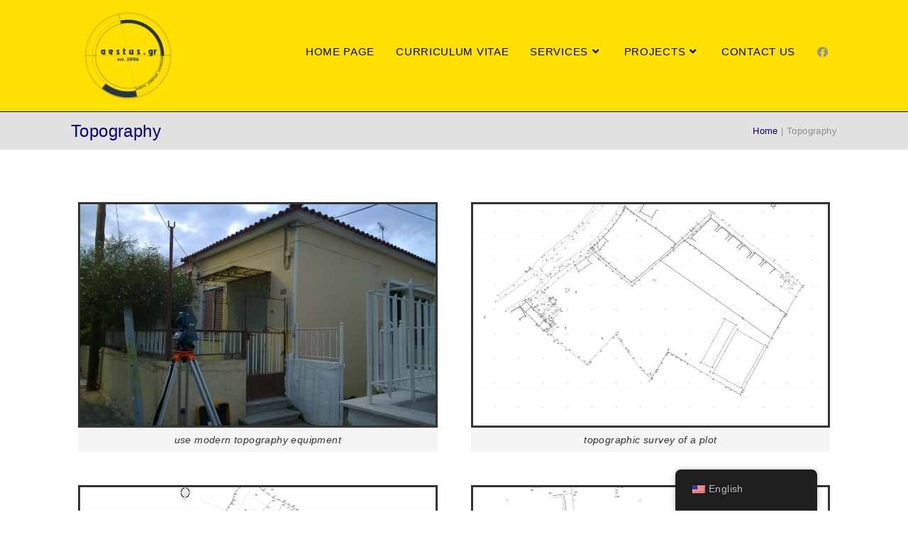

--- FILE ---
content_type: text/html; charset=UTF-8
request_url: https://aestus.gr/en/topografika/
body_size: 18747
content:
<!DOCTYPE html>
<html class="html" dir="ltr" lang="en-US" prefix="og: https://ogp.me/ns#">
<head>
	<meta charset="UTF-8">
	<link rel="profile" href="https://gmpg.org/xfn/11">

	
		<!-- All in One SEO 4.4.6 - aioseo.com -->
		<meta name="robots" content="max-image-preview:large" />
		<link rel="canonical" href="https://aestus.gr/en/topografika/" />
		<meta name="generator" content="All in One SEO (AIOSEO) 4.4.6" />
		<meta property="og:locale" content="en_US" />
		<meta property="og:site_name" content="Aestus" />
		<meta property="og:type" content="article" />
		<meta property="og:title" content="Τοπογραφικά ~ Aestus" />
		<meta property="og:url" content="https://aestus.gr/en/topografika/" />
		<meta property="og:image" content="https://aestus.gr/wp-content/uploads/2022/04/τοπογρ-αποτύπ-κτηρίου-1.jpg" />
		<meta property="og:image:secure_url" content="https://aestus.gr/wp-content/uploads/2022/04/τοπογρ-αποτύπ-κτηρίου-1.jpg" />
		<meta property="og:image:width" content="1000" />
		<meta property="og:image:height" content="624" />
		<meta property="article:published_time" content="2022-03-04T09:10:29+00:00" />
		<meta property="article:modified_time" content="2022-04-22T12:24:50+00:00" />
		<meta property="article:publisher" content="https://www.facebook.com/aestus.gr/" />
		<meta name="twitter:card" content="summary_large_image" />
		<meta name="twitter:title" content="Τοπογραφικά ~ Aestus" />
		<meta name="twitter:image" content="https://aestus.gr/wp-content/uploads/2022/04/τοπογρ-αποτύπ-κτηρίου-1.jpg" />
		<meta name="twitter:label1" content="Written by" />
		<meta name="twitter:data1" content="admin" />
		<script type="application/ld+json" class="aioseo-schema">
			{"@context":"https:\/\/schema.org","@graph":[{"@type":"BreadcrumbList","@id":"https:\/\/aestus.gr\/en\/topografika\/#breadcrumblist","itemListElement":[{"@type":"ListItem","@id":"https:\/\/aestus.gr\/en\/#listItem","position":1,"item":{"@type":"WebPage","@id":"https:\/\/aestus.gr\/en\/","name":"Home","description":"\u03a4\u03bf \u03c4\u03b5\u03c7\u03bd\u03b9\u03ba\u03cc \u03b3\u03c1\u03b1\u03c6\u03b5\u03af\u03bf \u03c4\u03bf\u03c5 \u039c\u03b9\u03c7\u03b1\u03ae\u03bb \u03a0\u03bf\u03bb\u03af\u03c4\u03b7, \u03b4\u03b9\u03c0\u03bb. \u03c0\u03bf\u03bb\u03b9\u03c4\u03b9\u03ba\u03bf\u03cd \u03bc\u03b7\u03c7\u03b1\u03bd\u03b9\u03ba\u03bf\u03cd - \u039c.\u0394.\u0395. \u0395.\u039c.\u03a0. \u03b1\u03bd\u03b1\u03bb\u03b1\u03bc\u03b2\u03ac\u03bd\u03b5\u03b9 \u03c0\u03bb\u03ae\u03b8\u03bf\u03c2 \u03ad\u03c1\u03b3\u03c9\u03bd \u03b5\u03c5\u03c1\u03ad\u03bf\u03c2 \u03c6\u03ac\u03c3\u03bc\u03b1\u03c4\u03bf\u03c2 \u03b3\u03b9\u03b1 \u03c4\u03bf\u03bd \u03b9\u03b4\u03b9\u03c9\u03c4\u03b9\u03ba\u03cc \u03ba\u03b1\u03b9 \u03c4\u03bf \u03b4\u03b7\u03bc\u03cc\u03c3\u03b9\u03bf \u03c4\u03bf\u03bc\u03ad\u03b1","url":"https:\/\/aestus.gr\/en\/"},"nextItem":"https:\/\/aestus.gr\/en\/topografika\/#listItem"},{"@type":"ListItem","@id":"https:\/\/aestus.gr\/en\/topografika\/#listItem","position":2,"item":{"@type":"WebPage","@id":"https:\/\/aestus.gr\/en\/topografika\/","name":"\u03a4\u03bf\u03c0\u03bf\u03b3\u03c1\u03b1\u03c6\u03b9\u03ba\u03ac","url":"https:\/\/aestus.gr\/en\/topografika\/"},"previousItem":"https:\/\/aestus.gr\/en\/#listItem"}]},{"@type":"Organization","@id":"https:\/\/aestus.gr\/en\/#organization","name":"Aestus","url":"https:\/\/aestus.gr\/en\/","logo":{"@type":"ImageObject","url":"https:\/\/aestus.gr\/wp-content\/uploads\/2022\/04\/31.png","@id":"https:\/\/aestus.gr\/en\/#organizationLogo","width":1080,"height":1080},"image":{"@id":"https:\/\/aestus.gr\/en\/#organizationLogo"},"sameAs":["https:\/\/www.facebook.com\/aestus.gr\/"]},{"@type":"WebPage","@id":"https:\/\/aestus.gr\/en\/topografika\/#webpage","url":"https:\/\/aestus.gr\/en\/topografika\/","name":"\u03a4\u03bf\u03c0\u03bf\u03b3\u03c1\u03b1\u03c6\u03b9\u03ba\u03ac ~ Aestus","inLanguage":"en-US","isPartOf":{"@id":"https:\/\/aestus.gr\/en\/#website"},"breadcrumb":{"@id":"https:\/\/aestus.gr\/en\/topografika\/#breadcrumblist"},"datePublished":"2022-03-04T09:10:29+03:00","dateModified":"2022-04-22T12:24:50+03:00"},{"@type":"WebSite","@id":"https:\/\/aestus.gr\/en\/#website","url":"https:\/\/aestus.gr\/en\/","name":"Aestus","description":"\u039c\u03b9\u03c7\u03b1\u03ae\u03bb \u03a0\u03bf\u03bb\u03af\u03c4\u03b7\u03c2 \u03a0\u03bf\u03bb\u03b9\u03c4\u03b9\u03ba\u03cc\u03c2 \u039c\u03b7\u03c7\u03b1\u03bd\u03b9\u03ba\u03cc\u03c2 \u0395.\u039c.\u03a0, m.Sc.","inLanguage":"en-US","publisher":{"@id":"https:\/\/aestus.gr\/en\/#organization"}}]}
		</script>
		<!-- All in One SEO -->

<meta name="viewport" content="width=device-width, initial-scale=1">
	<!-- This site is optimized with the Yoast SEO plugin v21.2 - https://yoast.com/wordpress/plugins/seo/ -->
	<title>Τοπογραφικά ~ Aestus</title>
	<link rel="canonical" href="https://aestus.gr/en/topografika/" />
	<meta property="og:locale" content="en_US" />
	<meta property="og:type" content="article" />
	<meta property="og:title" content="Τοπογραφικά ~ Aestus" />
	<meta property="og:description" content="χρήση σύγχρονου εξοπλισμού τοπογραφίας τοπογραφική αποτύπωση οικοπέδου τοπογραφική αποτύπωση αγροτεμαχίου τοπογραφική αποτύπωση οικίας τοπογραφική αποτύπωση μεγάλης έκτασης τοπογραφικό ακινήτου | ιδιωτικό έργο τοπογραφικό διάγραμμα | τακτοποίηση αυθαιρέτων κατασκευών" />
	<meta property="og:url" content="https://aestus.gr/en/topografika/" />
	<meta property="og:site_name" content="Aestus" />
	<meta property="article:publisher" content="https://www.facebook.com/aestus.gr/" />
	<meta property="article:modified_time" content="2022-04-22T12:24:50+00:00" />
	<meta property="og:image" content="https://aestus.gr/wp-content/uploads/2022/04/31.png" />
	<meta property="og:image:width" content="1080" />
	<meta property="og:image:height" content="1080" />
	<meta property="og:image:type" content="image/png" />
	<meta name="twitter:card" content="summary_large_image" />
	<script type="application/ld+json" class="yoast-schema-graph">{"@context":"https://schema.org","@graph":[{"@type":"WebPage","@id":"https://aestus.gr/topografika/","url":"https://aestus.gr/topografika/","name":"Τοπογραφικά ~ Aestus","isPartOf":{"@id":"https://aestus.gr/#website"},"datePublished":"2022-03-04T09:10:29+00:00","dateModified":"2022-04-22T12:24:50+00:00","breadcrumb":{"@id":"https://aestus.gr/topografika/#breadcrumb"},"inLanguage":"en-US","potentialAction":[{"@type":"ReadAction","target":["https://aestus.gr/topografika/"]}]},{"@type":"BreadcrumbList","@id":"https://aestus.gr/topografika/#breadcrumb","itemListElement":[{"@type":"ListItem","position":1,"name":"Αρχική","item":"https://aestus.gr/"},{"@type":"ListItem","position":2,"name":"Τοπογραφικά"}]},{"@type":"WebSite","@id":"https://aestus.gr/#website","url":"https://aestus.gr/","name":"Aestus","description":"Μιχαήλ Πολίτης Πολιτικός Μηχανικός Ε.Μ.Π, m.Sc.","publisher":{"@id":"https://aestus.gr/#organization"},"potentialAction":[{"@type":"SearchAction","target":{"@type":"EntryPoint","urlTemplate":"https://aestus.gr/?s={search_term_string}"},"query-input":"required name=search_term_string"}],"inLanguage":"en-US"},{"@type":"Organization","@id":"https://aestus.gr/#organization","name":"Aestus","url":"https://aestus.gr/","logo":{"@type":"ImageObject","inLanguage":"en-US","@id":"https://aestus.gr/#/schema/logo/image/","url":"https://aestus.gr/wp-content/uploads/2022/04/31.png","contentUrl":"https://aestus.gr/wp-content/uploads/2022/04/31.png","width":1080,"height":1080,"caption":"Aestus"},"image":{"@id":"https://aestus.gr/#/schema/logo/image/"},"sameAs":["https://www.facebook.com/aestus.gr/"]}]}</script>
	<!-- / Yoast SEO plugin. -->


<link rel="alternate" type="application/rss+xml" title="Aestus &raquo; Feed" href="https://aestus.gr/en/feed/" />
<link rel="alternate" type="application/rss+xml" title="Aestus &raquo; Comments Feed" href="https://aestus.gr/en/comments/feed/" />
<link rel="alternate" title="oEmbed (JSON)" type="application/json+oembed" href="https://aestus.gr/en/wp-json/oembed/1.0/embed?url=https%3A%2F%2Faestus.gr%2Fen%2Ftopografika%2F" />
<link rel="alternate" title="oEmbed (XML)" type="text/xml+oembed" href="https://aestus.gr/en/wp-json/oembed/1.0/embed?url=https%3A%2F%2Faestus.gr%2Fen%2Ftopografika%2F&#038;format=xml" />
		<!-- This site uses the Google Analytics by MonsterInsights plugin v8.19 - Using Analytics tracking - https://www.monsterinsights.com/ -->
		<!-- Note: MonsterInsights is not currently configured on this site. The site owner needs to authenticate with Google Analytics in the MonsterInsights settings panel. -->
					<!-- No tracking code set -->
				<!-- / Google Analytics by MonsterInsights -->
		<style id='wp-img-auto-sizes-contain-inline-css'>
img:is([sizes=auto i],[sizes^="auto," i]){contain-intrinsic-size:3000px 1500px}
/*# sourceURL=wp-img-auto-sizes-contain-inline-css */
</style>
<style id='wp-emoji-styles-inline-css'>

	img.wp-smiley, img.emoji {
		display: inline !important;
		border: none !important;
		box-shadow: none !important;
		height: 1em !important;
		width: 1em !important;
		margin: 0 0.07em !important;
		vertical-align: -0.1em !important;
		background: none !important;
		padding: 0 !important;
	}
/*# sourceURL=wp-emoji-styles-inline-css */
</style>
<link rel='stylesheet' id='wp-block-library-css' href='https://aestus.gr/wp-includes/css/dist/block-library/style.min.css?ver=6.9' media='all' />
<style id='global-styles-inline-css'>
:root{--wp--preset--aspect-ratio--square: 1;--wp--preset--aspect-ratio--4-3: 4/3;--wp--preset--aspect-ratio--3-4: 3/4;--wp--preset--aspect-ratio--3-2: 3/2;--wp--preset--aspect-ratio--2-3: 2/3;--wp--preset--aspect-ratio--16-9: 16/9;--wp--preset--aspect-ratio--9-16: 9/16;--wp--preset--color--black: #000000;--wp--preset--color--cyan-bluish-gray: #abb8c3;--wp--preset--color--white: #ffffff;--wp--preset--color--pale-pink: #f78da7;--wp--preset--color--vivid-red: #cf2e2e;--wp--preset--color--luminous-vivid-orange: #ff6900;--wp--preset--color--luminous-vivid-amber: #fcb900;--wp--preset--color--light-green-cyan: #7bdcb5;--wp--preset--color--vivid-green-cyan: #00d084;--wp--preset--color--pale-cyan-blue: #8ed1fc;--wp--preset--color--vivid-cyan-blue: #0693e3;--wp--preset--color--vivid-purple: #9b51e0;--wp--preset--gradient--vivid-cyan-blue-to-vivid-purple: linear-gradient(135deg,rgb(6,147,227) 0%,rgb(155,81,224) 100%);--wp--preset--gradient--light-green-cyan-to-vivid-green-cyan: linear-gradient(135deg,rgb(122,220,180) 0%,rgb(0,208,130) 100%);--wp--preset--gradient--luminous-vivid-amber-to-luminous-vivid-orange: linear-gradient(135deg,rgb(252,185,0) 0%,rgb(255,105,0) 100%);--wp--preset--gradient--luminous-vivid-orange-to-vivid-red: linear-gradient(135deg,rgb(255,105,0) 0%,rgb(207,46,46) 100%);--wp--preset--gradient--very-light-gray-to-cyan-bluish-gray: linear-gradient(135deg,rgb(238,238,238) 0%,rgb(169,184,195) 100%);--wp--preset--gradient--cool-to-warm-spectrum: linear-gradient(135deg,rgb(74,234,220) 0%,rgb(151,120,209) 20%,rgb(207,42,186) 40%,rgb(238,44,130) 60%,rgb(251,105,98) 80%,rgb(254,248,76) 100%);--wp--preset--gradient--blush-light-purple: linear-gradient(135deg,rgb(255,206,236) 0%,rgb(152,150,240) 100%);--wp--preset--gradient--blush-bordeaux: linear-gradient(135deg,rgb(254,205,165) 0%,rgb(254,45,45) 50%,rgb(107,0,62) 100%);--wp--preset--gradient--luminous-dusk: linear-gradient(135deg,rgb(255,203,112) 0%,rgb(199,81,192) 50%,rgb(65,88,208) 100%);--wp--preset--gradient--pale-ocean: linear-gradient(135deg,rgb(255,245,203) 0%,rgb(182,227,212) 50%,rgb(51,167,181) 100%);--wp--preset--gradient--electric-grass: linear-gradient(135deg,rgb(202,248,128) 0%,rgb(113,206,126) 100%);--wp--preset--gradient--midnight: linear-gradient(135deg,rgb(2,3,129) 0%,rgb(40,116,252) 100%);--wp--preset--font-size--small: 13px;--wp--preset--font-size--medium: 20px;--wp--preset--font-size--large: 36px;--wp--preset--font-size--x-large: 42px;--wp--preset--spacing--20: 0.44rem;--wp--preset--spacing--30: 0.67rem;--wp--preset--spacing--40: 1rem;--wp--preset--spacing--50: 1.5rem;--wp--preset--spacing--60: 2.25rem;--wp--preset--spacing--70: 3.38rem;--wp--preset--spacing--80: 5.06rem;--wp--preset--shadow--natural: 6px 6px 9px rgba(0, 0, 0, 0.2);--wp--preset--shadow--deep: 12px 12px 50px rgba(0, 0, 0, 0.4);--wp--preset--shadow--sharp: 6px 6px 0px rgba(0, 0, 0, 0.2);--wp--preset--shadow--outlined: 6px 6px 0px -3px rgb(255, 255, 255), 6px 6px rgb(0, 0, 0);--wp--preset--shadow--crisp: 6px 6px 0px rgb(0, 0, 0);}:where(.is-layout-flex){gap: 0.5em;}:where(.is-layout-grid){gap: 0.5em;}body .is-layout-flex{display: flex;}.is-layout-flex{flex-wrap: wrap;align-items: center;}.is-layout-flex > :is(*, div){margin: 0;}body .is-layout-grid{display: grid;}.is-layout-grid > :is(*, div){margin: 0;}:where(.wp-block-columns.is-layout-flex){gap: 2em;}:where(.wp-block-columns.is-layout-grid){gap: 2em;}:where(.wp-block-post-template.is-layout-flex){gap: 1.25em;}:where(.wp-block-post-template.is-layout-grid){gap: 1.25em;}.has-black-color{color: var(--wp--preset--color--black) !important;}.has-cyan-bluish-gray-color{color: var(--wp--preset--color--cyan-bluish-gray) !important;}.has-white-color{color: var(--wp--preset--color--white) !important;}.has-pale-pink-color{color: var(--wp--preset--color--pale-pink) !important;}.has-vivid-red-color{color: var(--wp--preset--color--vivid-red) !important;}.has-luminous-vivid-orange-color{color: var(--wp--preset--color--luminous-vivid-orange) !important;}.has-luminous-vivid-amber-color{color: var(--wp--preset--color--luminous-vivid-amber) !important;}.has-light-green-cyan-color{color: var(--wp--preset--color--light-green-cyan) !important;}.has-vivid-green-cyan-color{color: var(--wp--preset--color--vivid-green-cyan) !important;}.has-pale-cyan-blue-color{color: var(--wp--preset--color--pale-cyan-blue) !important;}.has-vivid-cyan-blue-color{color: var(--wp--preset--color--vivid-cyan-blue) !important;}.has-vivid-purple-color{color: var(--wp--preset--color--vivid-purple) !important;}.has-black-background-color{background-color: var(--wp--preset--color--black) !important;}.has-cyan-bluish-gray-background-color{background-color: var(--wp--preset--color--cyan-bluish-gray) !important;}.has-white-background-color{background-color: var(--wp--preset--color--white) !important;}.has-pale-pink-background-color{background-color: var(--wp--preset--color--pale-pink) !important;}.has-vivid-red-background-color{background-color: var(--wp--preset--color--vivid-red) !important;}.has-luminous-vivid-orange-background-color{background-color: var(--wp--preset--color--luminous-vivid-orange) !important;}.has-luminous-vivid-amber-background-color{background-color: var(--wp--preset--color--luminous-vivid-amber) !important;}.has-light-green-cyan-background-color{background-color: var(--wp--preset--color--light-green-cyan) !important;}.has-vivid-green-cyan-background-color{background-color: var(--wp--preset--color--vivid-green-cyan) !important;}.has-pale-cyan-blue-background-color{background-color: var(--wp--preset--color--pale-cyan-blue) !important;}.has-vivid-cyan-blue-background-color{background-color: var(--wp--preset--color--vivid-cyan-blue) !important;}.has-vivid-purple-background-color{background-color: var(--wp--preset--color--vivid-purple) !important;}.has-black-border-color{border-color: var(--wp--preset--color--black) !important;}.has-cyan-bluish-gray-border-color{border-color: var(--wp--preset--color--cyan-bluish-gray) !important;}.has-white-border-color{border-color: var(--wp--preset--color--white) !important;}.has-pale-pink-border-color{border-color: var(--wp--preset--color--pale-pink) !important;}.has-vivid-red-border-color{border-color: var(--wp--preset--color--vivid-red) !important;}.has-luminous-vivid-orange-border-color{border-color: var(--wp--preset--color--luminous-vivid-orange) !important;}.has-luminous-vivid-amber-border-color{border-color: var(--wp--preset--color--luminous-vivid-amber) !important;}.has-light-green-cyan-border-color{border-color: var(--wp--preset--color--light-green-cyan) !important;}.has-vivid-green-cyan-border-color{border-color: var(--wp--preset--color--vivid-green-cyan) !important;}.has-pale-cyan-blue-border-color{border-color: var(--wp--preset--color--pale-cyan-blue) !important;}.has-vivid-cyan-blue-border-color{border-color: var(--wp--preset--color--vivid-cyan-blue) !important;}.has-vivid-purple-border-color{border-color: var(--wp--preset--color--vivid-purple) !important;}.has-vivid-cyan-blue-to-vivid-purple-gradient-background{background: var(--wp--preset--gradient--vivid-cyan-blue-to-vivid-purple) !important;}.has-light-green-cyan-to-vivid-green-cyan-gradient-background{background: var(--wp--preset--gradient--light-green-cyan-to-vivid-green-cyan) !important;}.has-luminous-vivid-amber-to-luminous-vivid-orange-gradient-background{background: var(--wp--preset--gradient--luminous-vivid-amber-to-luminous-vivid-orange) !important;}.has-luminous-vivid-orange-to-vivid-red-gradient-background{background: var(--wp--preset--gradient--luminous-vivid-orange-to-vivid-red) !important;}.has-very-light-gray-to-cyan-bluish-gray-gradient-background{background: var(--wp--preset--gradient--very-light-gray-to-cyan-bluish-gray) !important;}.has-cool-to-warm-spectrum-gradient-background{background: var(--wp--preset--gradient--cool-to-warm-spectrum) !important;}.has-blush-light-purple-gradient-background{background: var(--wp--preset--gradient--blush-light-purple) !important;}.has-blush-bordeaux-gradient-background{background: var(--wp--preset--gradient--blush-bordeaux) !important;}.has-luminous-dusk-gradient-background{background: var(--wp--preset--gradient--luminous-dusk) !important;}.has-pale-ocean-gradient-background{background: var(--wp--preset--gradient--pale-ocean) !important;}.has-electric-grass-gradient-background{background: var(--wp--preset--gradient--electric-grass) !important;}.has-midnight-gradient-background{background: var(--wp--preset--gradient--midnight) !important;}.has-small-font-size{font-size: var(--wp--preset--font-size--small) !important;}.has-medium-font-size{font-size: var(--wp--preset--font-size--medium) !important;}.has-large-font-size{font-size: var(--wp--preset--font-size--large) !important;}.has-x-large-font-size{font-size: var(--wp--preset--font-size--x-large) !important;}
/*# sourceURL=global-styles-inline-css */
</style>

<style id='classic-theme-styles-inline-css'>
/*! This file is auto-generated */
.wp-block-button__link{color:#fff;background-color:#32373c;border-radius:9999px;box-shadow:none;text-decoration:none;padding:calc(.667em + 2px) calc(1.333em + 2px);font-size:1.125em}.wp-block-file__button{background:#32373c;color:#fff;text-decoration:none}
/*# sourceURL=/wp-includes/css/classic-themes.min.css */
</style>
<link rel='stylesheet' id='trp-floater-language-switcher-style-css' href='https://aestus.gr/wp-content/plugins/translatepress-multilingual/assets/css/trp-floater-language-switcher.css?ver=2.6.2' media='all' />
<link rel='stylesheet' id='trp-language-switcher-style-css' href='https://aestus.gr/wp-content/plugins/translatepress-multilingual/assets/css/trp-language-switcher.css?ver=2.6.2' media='all' />
<link rel='stylesheet' id='font-awesome-css' href='https://aestus.gr/wp-content/themes/oceanwp/assets/fonts/fontawesome/css/all.min.css?ver=5.15.1' media='all' />
<link rel='stylesheet' id='simple-line-icons-css' href='https://aestus.gr/wp-content/themes/oceanwp/assets/css/third/simple-line-icons.min.css?ver=2.4.0' media='all' />
<link rel='stylesheet' id='oceanwp-style-css' href='https://aestus.gr/wp-content/themes/oceanwp/assets/css/style.min.css?ver=3.3.3' media='all' />
<link rel='stylesheet' id='elementor-icons-css' href='https://aestus.gr/wp-content/plugins/elementor/assets/lib/eicons/css/elementor-icons.min.css?ver=5.23.0' media='all' />
<link rel='stylesheet' id='elementor-frontend-css' href='https://aestus.gr/wp-content/plugins/elementor/assets/css/frontend-lite.min.css?ver=3.16.4' media='all' />
<link rel='stylesheet' id='swiper-css' href='https://aestus.gr/wp-content/plugins/elementor/assets/lib/swiper/css/swiper.min.css?ver=5.3.6' media='all' />
<link rel='stylesheet' id='elementor-post-5-css' href='https://aestus.gr/wp-content/uploads/elementor/css/post-5.css?ver=1656398481' media='all' />
<link rel='stylesheet' id='elementor-post-574-css' href='https://aestus.gr/wp-content/uploads/elementor/css/post-574.css?ver=1656405462' media='all' />
<link rel='stylesheet' id='oe-widgets-style-css' href='https://aestus.gr/wp-content/plugins/ocean-extra/assets/css/widgets.css?ver=6.9' media='all' />
<link rel='stylesheet' id='oss-social-share-style-css' href='https://aestus.gr/wp-content/plugins/ocean-social-sharing/assets/css/style.min.css?ver=6.9' media='all' />
<link rel='stylesheet' id='google-fonts-1-css' href='https://fonts.googleapis.com/css?family=Roboto%3A100%2C100italic%2C200%2C200italic%2C300%2C300italic%2C400%2C400italic%2C500%2C500italic%2C600%2C600italic%2C700%2C700italic%2C800%2C800italic%2C900%2C900italic%7CRoboto+Slab%3A100%2C100italic%2C200%2C200italic%2C300%2C300italic%2C400%2C400italic%2C500%2C500italic%2C600%2C600italic%2C700%2C700italic%2C800%2C800italic%2C900%2C900italic&#038;display=auto&#038;ver=6.9' media='all' />
<link rel="preconnect" href="https://fonts.gstatic.com/" crossorigin><!--n2css--><script src="https://aestus.gr/wp-includes/js/jquery/jquery.min.js?ver=3.7.1" id="jquery-core-js"></script>
<script src="https://aestus.gr/wp-includes/js/jquery/jquery-migrate.min.js?ver=3.4.1" id="jquery-migrate-js"></script>
<link rel="https://api.w.org/" href="https://aestus.gr/en/wp-json/" /><link rel="alternate" title="JSON" type="application/json" href="https://aestus.gr/en/wp-json/wp/v2/pages/574" /><link rel="EditURI" type="application/rsd+xml" title="RSD" href="https://aestus.gr/xmlrpc.php?rsd" />
<meta name="generator" content="WordPress 6.9" />
<link rel='shortlink' href='https://aestus.gr/en/?p=574' />
<link rel="alternate" hreflang="el" href="https://aestus.gr/topografika/"/>
<link rel="alternate" hreflang="en-US" href="https://aestus.gr/en/topografika/"/>
<link rel="alternate" hreflang="en" href="https://aestus.gr/en/topografika/"/>
<meta name="generator" content="Elementor 3.16.4; features: e_dom_optimization, e_optimized_assets_loading, e_optimized_css_loading, additional_custom_breakpoints; settings: css_print_method-external, google_font-enabled, font_display-auto">
<style>.recentcomments a{display:inline !important;padding:0 !important;margin:0 !important;}</style><link rel="icon" href="https://aestus.gr/wp-content/uploads/2022/04/277700320_649947569413813_326961022493616004_n-150x150.png" sizes="32x32" />
<link rel="icon" href="https://aestus.gr/wp-content/uploads/2022/04/277700320_649947569413813_326961022493616004_n.png" sizes="192x192" />
<link rel="apple-touch-icon" href="https://aestus.gr/wp-content/uploads/2022/04/277700320_649947569413813_326961022493616004_n.png" />
<meta name="msapplication-TileImage" content="https://aestus.gr/wp-content/uploads/2022/04/277700320_649947569413813_326961022493616004_n.png" />
		<style id="wp-custom-css">
			/* Custom hover color to the trainers social icons */.elementor-widget.custom-social .elementor-social-icon:hover{opacity:1;background-color:#0eb290;border-color:#0eb290;color:#fff}/* Margin bottom to the subscribe title */.elementor-widget.subscribe-tilte{margin:0 0 10px}/* Placeholders color*/#searchform-dropdown input::-webkit-input-placeholder,body .sidr-class-mobile-searchform input::-webkit-input-placeholder{color:#81e4cf}#searchform-dropdown input::-moz-placeholder,body .sidr-class-mobile-searchform input::-moz-placeholder{color:#81e4cf}#searchform-dropdown input:-ms-input-placeholder,body .sidr-class-mobile-searchform input:-ms-input-placeholder{color:#81e4cf}/* Scroll up button */#scroll-top{right:0;bottom:0;border-radius:0}#scroll-top,#scroll-top:hover{background-color:transparent}/* Footer */#footer-widgets .footer-box{text-align:left}#footer-widgets .social-widget .style-light li a,#footer-widgets .social-widget .style-dark li a,#footer-widgets .social-widget .style-colored li a{background-color:#263036;color:#708e9f;border-color:#263036;width:40px;height:40px;line-height:40px}#footer-widgets .social-widget .style-light li a:hover,#footer-widgets .social-widget .style-dark li a:hover,#footer-widgets .social-widget .style-colored li a:hover{background-color:#0eb290;color:#fff !important;border-color:#0eb290 !important}/* Responsive */@media (max-width:767px){/* Center the buttons in the hero */.elementor-element.hero-btn{text-align:center !important}/* Center elements on mobile */.elementor-element.center-mobile,.elementor-element.center-mobile .elementor-icon-box-wrapper{text-align:center !important}/* Margin top "Working" title on the contact page */.elementor-element.margin-mobile .elementor-heading-title{margin-top:30px}/* Social icons on the contact page */.elementor-social-icons-wrapper{text-align:left}.elementor-element.contact-social .elementor-social-icon{width:44px;height:44px;line-height:44px}.elementor-element.contact-social .elementor-social-icon:nth-child(4){margin-right:5px !important}}@media (max-width:480px){/* Title size in the hero */.elementor-element.hero-title .elementor-heading-title{font-size:30px}}		</style>
		<!-- OceanWP CSS -->
<style type="text/css">
.page-header{background-color:#e2e2e2}/* General CSS */a:hover,a.light:hover,.theme-heading .text::before,.theme-heading .text::after,#top-bar-content >a:hover,#top-bar-social li.oceanwp-email a:hover,#site-navigation-wrap .dropdown-menu >li >a:hover,#site-header.medium-header #medium-searchform button:hover,.oceanwp-mobile-menu-icon a:hover,.blog-entry.post .blog-entry-header .entry-title a:hover,.blog-entry.post .blog-entry-readmore a:hover,.blog-entry.thumbnail-entry .blog-entry-category a,ul.meta li a:hover,.dropcap,.single nav.post-navigation .nav-links .title,body .related-post-title a:hover,body #wp-calendar caption,body .contact-info-widget.default i,body .contact-info-widget.big-icons i,body .custom-links-widget .oceanwp-custom-links li a:hover,body .custom-links-widget .oceanwp-custom-links li a:hover:before,body .posts-thumbnails-widget li a:hover,body .social-widget li.oceanwp-email a:hover,.comment-author .comment-meta .comment-reply-link,#respond #cancel-comment-reply-link:hover,#footer-widgets .footer-box a:hover,#footer-bottom a:hover,#footer-bottom #footer-bottom-menu a:hover,.sidr a:hover,.sidr-class-dropdown-toggle:hover,.sidr-class-menu-item-has-children.active >a,.sidr-class-menu-item-has-children.active >a >.sidr-class-dropdown-toggle,input[type=checkbox]:checked:before{color:#ffe000}.single nav.post-navigation .nav-links .title .owp-icon use,.blog-entry.post .blog-entry-readmore a:hover .owp-icon use,body .contact-info-widget.default .owp-icon use,body .contact-info-widget.big-icons .owp-icon use{stroke:#ffe000}input[type="button"],input[type="reset"],input[type="submit"],button[type="submit"],.button,#site-navigation-wrap .dropdown-menu >li.btn >a >span,.thumbnail:hover i,.post-quote-content,.omw-modal .omw-close-modal,body .contact-info-widget.big-icons li:hover i,body div.wpforms-container-full .wpforms-form input[type=submit],body div.wpforms-container-full .wpforms-form button[type=submit],body div.wpforms-container-full .wpforms-form .wpforms-page-button{background-color:#ffe000}.thumbnail:hover .link-post-svg-icon{background-color:#ffe000}body .contact-info-widget.big-icons li:hover .owp-icon{background-color:#ffe000}.widget-title{border-color:#ffe000}blockquote{border-color:#ffe000}#searchform-dropdown{border-color:#ffe000}.dropdown-menu .sub-menu{border-color:#ffe000}.blog-entry.large-entry .blog-entry-readmore a:hover{border-color:#ffe000}.oceanwp-newsletter-form-wrap input[type="email"]:focus{border-color:#ffe000}.social-widget li.oceanwp-email a:hover{border-color:#ffe000}#respond #cancel-comment-reply-link:hover{border-color:#ffe000}body .contact-info-widget.big-icons li:hover i{border-color:#ffe000}#footer-widgets .oceanwp-newsletter-form-wrap input[type="email"]:focus{border-color:#ffe000}blockquote,.wp-block-quote{border-left-color:#ffe000}body .contact-info-widget.big-icons li:hover .owp-icon{border-color:#ffe000}input[type="button"]:hover,input[type="reset"]:hover,input[type="submit"]:hover,button[type="submit"]:hover,input[type="button"]:focus,input[type="reset"]:focus,input[type="submit"]:focus,button[type="submit"]:focus,.button:hover,.button:focus,#site-navigation-wrap .dropdown-menu >li.btn >a:hover >span,.post-quote-author,.omw-modal .omw-close-modal:hover,body div.wpforms-container-full .wpforms-form input[type=submit]:hover,body div.wpforms-container-full .wpforms-form button[type=submit]:hover,body div.wpforms-container-full .wpforms-form .wpforms-page-button:hover{background-color:#000000}table th,table td,hr,.content-area,body.content-left-sidebar #content-wrap .content-area,.content-left-sidebar .content-area,#top-bar-wrap,#site-header,#site-header.top-header #search-toggle,.dropdown-menu ul li,.centered-minimal-page-header,.blog-entry.post,.blog-entry.grid-entry .blog-entry-inner,.blog-entry.thumbnail-entry .blog-entry-bottom,.single-post .entry-title,.single .entry-share-wrap .entry-share,.single .entry-share,.single .entry-share ul li a,.single nav.post-navigation,.single nav.post-navigation .nav-links .nav-previous,#author-bio,#author-bio .author-bio-avatar,#author-bio .author-bio-social li a,#related-posts,#comments,.comment-body,#respond #cancel-comment-reply-link,#blog-entries .type-page,.page-numbers a,.page-numbers span:not(.elementor-screen-only),.page-links span,body #wp-calendar caption,body #wp-calendar th,body #wp-calendar tbody,body .contact-info-widget.default i,body .contact-info-widget.big-icons i,body .posts-thumbnails-widget li,body .tagcloud a{border-color:}body .contact-info-widget.big-icons .owp-icon,body .contact-info-widget.default .owp-icon{border-color:}.container{width:1080px}@media only screen and (min-width:960px){.content-area,.content-left-sidebar .content-area{width:65%}}#main #content-wrap,.separate-layout #main #content-wrap{padding-top:0;padding-bottom:0}.page-header,.has-transparent-header .page-header{padding:10px 0 10px 0}.page-header .page-header-title,.page-header.background-image-page-header .page-header-title{color:#000076}.site-breadcrumbs,.background-image-page-header .site-breadcrumbs{color:#8c8c8c}.site-breadcrumbs a,.background-image-page-header .site-breadcrumbs a{color:#000076}.site-breadcrumbs a .owp-icon use,.background-image-page-header .site-breadcrumbs a .owp-icon use{stroke:#000076}.site-breadcrumbs a:hover,.background-image-page-header .site-breadcrumbs a:hover{color:#0eb290}.site-breadcrumbs a:hover .owp-icon use,.background-image-page-header .site-breadcrumbs a:hover .owp-icon use{stroke:#0eb290}#scroll-top{bottom:30px}#scroll-top{border-radius:24px}#scroll-top{background-color:rgba(0,0,117,0.8)}#scroll-top:hover{background-color:rgba(255,224,0,0.5)}#scroll-top{color:#ffe000}#scroll-top .owp-icon use{stroke:#ffe000}#scroll-top:hover{color:#000076}#scroll-top:hover .owp-icon use{stroke:#ffe000}form input[type="text"],form input[type="password"],form input[type="email"],form input[type="url"],form input[type="date"],form input[type="month"],form input[type="time"],form input[type="datetime"],form input[type="datetime-local"],form input[type="week"],form input[type="number"],form input[type="search"],form input[type="tel"],form input[type="color"],form select,form textarea{font-size:16px}body div.wpforms-container-full .wpforms-form input[type=date],body div.wpforms-container-full .wpforms-form input[type=datetime],body div.wpforms-container-full .wpforms-form input[type=datetime-local],body div.wpforms-container-full .wpforms-form input[type=email],body div.wpforms-container-full .wpforms-form input[type=month],body div.wpforms-container-full .wpforms-form input[type=number],body div.wpforms-container-full .wpforms-form input[type=password],body div.wpforms-container-full .wpforms-form input[type=range],body div.wpforms-container-full .wpforms-form input[type=search],body div.wpforms-container-full .wpforms-form input[type=tel],body div.wpforms-container-full .wpforms-form input[type=text],body div.wpforms-container-full .wpforms-form input[type=time],body div.wpforms-container-full .wpforms-form input[type=url],body div.wpforms-container-full .wpforms-form input[type=week],body div.wpforms-container-full .wpforms-form select,body div.wpforms-container-full .wpforms-form textarea{font-size:16px}form input[type="text"],form input[type="password"],form input[type="email"],form input[type="url"],form input[type="date"],form input[type="month"],form input[type="time"],form input[type="datetime"],form input[type="datetime-local"],form input[type="week"],form input[type="number"],form input[type="search"],form input[type="tel"],form input[type="color"],form select,form textarea,.woocommerce .woocommerce-checkout .select2-container--default .select2-selection--single{border-radius:1px}body div.wpforms-container-full .wpforms-form input[type=date],body div.wpforms-container-full .wpforms-form input[type=datetime],body div.wpforms-container-full .wpforms-form input[type=datetime-local],body div.wpforms-container-full .wpforms-form input[type=email],body div.wpforms-container-full .wpforms-form input[type=month],body div.wpforms-container-full .wpforms-form input[type=number],body div.wpforms-container-full .wpforms-form input[type=password],body div.wpforms-container-full .wpforms-form input[type=range],body div.wpforms-container-full .wpforms-form input[type=search],body div.wpforms-container-full .wpforms-form input[type=tel],body div.wpforms-container-full .wpforms-form input[type=text],body div.wpforms-container-full .wpforms-form input[type=time],body div.wpforms-container-full .wpforms-form input[type=url],body div.wpforms-container-full .wpforms-form input[type=week],body div.wpforms-container-full .wpforms-form select,body div.wpforms-container-full .wpforms-form textarea{border-radius:1px}form input[type="text"],form input[type="password"],form input[type="email"],form input[type="url"],form input[type="date"],form input[type="month"],form input[type="time"],form input[type="datetime"],form input[type="datetime-local"],form input[type="week"],form input[type="number"],form input[type="search"],form input[type="tel"],form input[type="color"],form select,form textarea,.select2-container .select2-choice,.woocommerce .woocommerce-checkout .select2-container--default .select2-selection--single{border-color:#f6f6f6}body div.wpforms-container-full .wpforms-form input[type=date],body div.wpforms-container-full .wpforms-form input[type=datetime],body div.wpforms-container-full .wpforms-form input[type=datetime-local],body div.wpforms-container-full .wpforms-form input[type=email],body div.wpforms-container-full .wpforms-form input[type=month],body div.wpforms-container-full .wpforms-form input[type=number],body div.wpforms-container-full .wpforms-form input[type=password],body div.wpforms-container-full .wpforms-form input[type=range],body div.wpforms-container-full .wpforms-form input[type=search],body div.wpforms-container-full .wpforms-form input[type=tel],body div.wpforms-container-full .wpforms-form input[type=text],body div.wpforms-container-full .wpforms-form input[type=time],body div.wpforms-container-full .wpforms-form input[type=url],body div.wpforms-container-full .wpforms-form input[type=week],body div.wpforms-container-full .wpforms-form select,body div.wpforms-container-full .wpforms-form textarea{border-color:#f6f6f6}form input[type="text"]:focus,form input[type="password"]:focus,form input[type="email"]:focus,form input[type="tel"]:focus,form input[type="url"]:focus,form input[type="search"]:focus,form textarea:focus,.select2-drop-active,.select2-dropdown-open.select2-drop-above .select2-choice,.select2-dropdown-open.select2-drop-above .select2-choices,.select2-drop.select2-drop-above.select2-drop-active,.select2-container-active .select2-choice,.select2-container-active .select2-choices{border-color:#e0e0e0}body div.wpforms-container-full .wpforms-form input:focus,body div.wpforms-container-full .wpforms-form textarea:focus,body div.wpforms-container-full .wpforms-form select:focus{border-color:#e0e0e0}form input[type="text"],form input[type="password"],form input[type="email"],form input[type="url"],form input[type="date"],form input[type="month"],form input[type="time"],form input[type="datetime"],form input[type="datetime-local"],form input[type="week"],form input[type="number"],form input[type="search"],form input[type="tel"],form input[type="color"],form select,form textarea,.woocommerce .woocommerce-checkout .select2-container--default .select2-selection--single{background-color:#f6f6f6}body div.wpforms-container-full .wpforms-form input[type=date],body div.wpforms-container-full .wpforms-form input[type=datetime],body div.wpforms-container-full .wpforms-form input[type=datetime-local],body div.wpforms-container-full .wpforms-form input[type=email],body div.wpforms-container-full .wpforms-form input[type=month],body div.wpforms-container-full .wpforms-form input[type=number],body div.wpforms-container-full .wpforms-form input[type=password],body div.wpforms-container-full .wpforms-form input[type=range],body div.wpforms-container-full .wpforms-form input[type=search],body div.wpforms-container-full .wpforms-form input[type=tel],body div.wpforms-container-full .wpforms-form input[type=text],body div.wpforms-container-full .wpforms-form input[type=time],body div.wpforms-container-full .wpforms-form input[type=url],body div.wpforms-container-full .wpforms-form input[type=week],body div.wpforms-container-full .wpforms-form select,body div.wpforms-container-full .wpforms-form textarea{background-color:#f6f6f6}/* Header CSS */#site-logo #site-logo-inner,.oceanwp-social-menu .social-menu-inner,#site-header.full_screen-header .menu-bar-inner,.after-header-content .after-header-content-inner{height:120px}#site-navigation-wrap .dropdown-menu >li >a,.oceanwp-mobile-menu-icon a,.mobile-menu-close,.after-header-content-inner >a{line-height:120px}#site-header,.has-transparent-header .is-sticky #site-header,.has-vh-transparent .is-sticky #site-header.vertical-header,#searchform-header-replace{background-color:#ffe000}#site-header{border-color:#000000}#site-header-inner{padding:13px}#site-header.has-header-media .overlay-header-media{background-color:rgba(0,0,0,0.5)}#site-logo #site-logo-inner a img,#site-header.center-header #site-navigation-wrap .middle-site-logo a img{max-width:500px}#site-header #site-logo #site-logo-inner a img,#site-header.center-header #site-navigation-wrap .middle-site-logo a img{max-height:131px}.effect-one #site-navigation-wrap .dropdown-menu >li >a.menu-link >span:after,.effect-three #site-navigation-wrap .dropdown-menu >li >a.menu-link >span:after,.effect-five #site-navigation-wrap .dropdown-menu >li >a.menu-link >span:before,.effect-five #site-navigation-wrap .dropdown-menu >li >a.menu-link >span:after,.effect-nine #site-navigation-wrap .dropdown-menu >li >a.menu-link >span:before,.effect-nine #site-navigation-wrap .dropdown-menu >li >a.menu-link >span:after{background-color:#153f6f}.effect-four #site-navigation-wrap .dropdown-menu >li >a.menu-link >span:before,.effect-four #site-navigation-wrap .dropdown-menu >li >a.menu-link >span:after,.effect-seven #site-navigation-wrap .dropdown-menu >li >a.menu-link:hover >span:after,.effect-seven #site-navigation-wrap .dropdown-menu >li.sfHover >a.menu-link >span:after{color:#153f6f}.effect-seven #site-navigation-wrap .dropdown-menu >li >a.menu-link:hover >span:after,.effect-seven #site-navigation-wrap .dropdown-menu >li.sfHover >a.menu-link >span:after{text-shadow:10px 0 #153f6f,-10px 0 #153f6f}.effect-two #site-navigation-wrap .dropdown-menu >li >a.menu-link >span:after,.effect-eight #site-navigation-wrap .dropdown-menu >li >a.menu-link >span:before,.effect-eight #site-navigation-wrap .dropdown-menu >li >a.menu-link >span:after{background-color:#000000}.effect-six #site-navigation-wrap .dropdown-menu >li >a.menu-link >span:before,.effect-six #site-navigation-wrap .dropdown-menu >li >a.menu-link >span:after{border-color:#000000}.effect-ten #site-navigation-wrap .dropdown-menu >li >a.menu-link:hover >span,.effect-ten #site-navigation-wrap .dropdown-menu >li.sfHover >a.menu-link >span{-webkit-box-shadow:0 0 10px 4px #000000;-moz-box-shadow:0 0 10px 4px #000000;box-shadow:0 0 10px 4px #000000}#site-navigation-wrap .dropdown-menu >li >a,.oceanwp-mobile-menu-icon a,#searchform-header-replace-close{color:#000000}#site-navigation-wrap .dropdown-menu >li >a .owp-icon use,.oceanwp-mobile-menu-icon a .owp-icon use,#searchform-header-replace-close .owp-icon use{stroke:#000000}#site-navigation-wrap .dropdown-menu >li >a:hover,.oceanwp-mobile-menu-icon a:hover,#searchform-header-replace-close:hover{color:#000000}#site-navigation-wrap .dropdown-menu >li >a:hover .owp-icon use,.oceanwp-mobile-menu-icon a:hover .owp-icon use,#searchform-header-replace-close:hover .owp-icon use{stroke:#000000}.oceanwp-social-menu.simple-social ul li a:hover{color:#000076!important}.oceanwp-social-menu.simple-social ul li a:hover .owp-icon use{stroke:#000076!important}a.sidr-class-toggle-sidr-close{background-color:#0a997b}#sidr,#mobile-dropdown{background-color:#0eb290}#sidr li,#sidr ul,#mobile-dropdown ul li,#mobile-dropdown ul li ul{border-color:#0a997b}body .sidr a,body .sidr-class-dropdown-toggle,#mobile-dropdown ul li a,#mobile-dropdown ul li a .dropdown-toggle,#mobile-fullscreen ul li a,#mobile-fullscreen .oceanwp-social-menu.simple-social ul li a{color:#abffee}#mobile-fullscreen a.close .close-icon-inner,#mobile-fullscreen a.close .close-icon-inner::after{background-color:#abffee}body .sidr a:hover,body .sidr-class-dropdown-toggle:hover,body .sidr-class-dropdown-toggle .fa,body .sidr-class-menu-item-has-children.active >a,body .sidr-class-menu-item-has-children.active >a >.sidr-class-dropdown-toggle,#mobile-dropdown ul li a:hover,#mobile-dropdown ul li a .dropdown-toggle:hover,#mobile-dropdown .menu-item-has-children.active >a,#mobile-dropdown .menu-item-has-children.active >a >.dropdown-toggle,#mobile-fullscreen ul li a:hover,#mobile-fullscreen .oceanwp-social-menu.simple-social ul li a:hover{color:#3be5cc}#mobile-fullscreen a.close:hover .close-icon-inner,#mobile-fullscreen a.close:hover .close-icon-inner::after{background-color:#3be5cc}body .sidr-class-mobile-searchform input,#mobile-dropdown #mobile-menu-search form input{background-color:#0a997b}body .sidr-class-mobile-searchform input,body .sidr-class-mobile-searchform input:focus,#mobile-dropdown #mobile-menu-search form input,#mobile-fullscreen #mobile-search input,#mobile-fullscreen #mobile-search label{color:#ffffff}body .sidr-class-mobile-searchform input,#mobile-dropdown #mobile-menu-search form input,#mobile-fullscreen #mobile-search input{border-color:#027c52}body .sidr-class-mobile-searchform input:focus,#mobile-dropdown #mobile-menu-search form input:focus,#mobile-fullscreen #mobile-search input:focus{border-color:#35ccac}.sidr-class-mobile-searchform button,#mobile-dropdown #mobile-menu-search form button{color:#35ccac}.sidr-class-mobile-searchform button .owp-icon use,#mobile-dropdown #mobile-menu-search form button .owp-icon use{stroke:#35ccac}.sidr-class-mobile-searchform button:hover,#mobile-dropdown #mobile-menu-search form button:hover{color:#abffee}.sidr-class-mobile-searchform button:hover .owp-icon use,#mobile-dropdown #mobile-menu-search form button:hover .owp-icon use{stroke:#abffee}/* Top Bar CSS */#top-bar-wrap,.oceanwp-top-bar-sticky{background-color:#000076}#top-bar-wrap{border-color:#000000}#top-bar-wrap,#top-bar-content strong{color:#dd9933}/* Footer Widgets CSS */#footer-widgets{padding:25px 0 25px 0}#footer-widgets{background-color:#000076}#footer-widgets,#footer-widgets p,#footer-widgets li a:before,#footer-widgets .contact-info-widget span.oceanwp-contact-title,#footer-widgets .recent-posts-date,#footer-widgets .recent-posts-comments,#footer-widgets .widget-recent-posts-icons li .fa{color:#ffffff}#footer-widgets .footer-box a,#footer-widgets a{color:#ffe000}#footer-widgets .footer-box a:hover,#footer-widgets a:hover{color:#edd100}/* Footer Bottom CSS */#footer-bottom{background-color:#ffe000}#footer-bottom,#footer-bottom p{color:#2a3e44}#footer-bottom a,#footer-bottom #footer-bottom-menu a{color:#708e9f}/* Social Sharing CSS */.entry-share ul li a{border-radius:3px}/* Typography CSS */body{font-family:Arial,Helvetica,sans-serif;font-size:15px;letter-spacing:.4px}h1,h2,h3,h4,h5,h6,.theme-heading,.widget-title,.oceanwp-widget-recent-posts-title,.comment-reply-title,.entry-title,.sidebar-box .widget-title{font-family:Arial,Helvetica,sans-serif}h1{font-family:Arial,Helvetica,sans-serif}#site-navigation-wrap .dropdown-menu >li >a,#site-header.full_screen-header .fs-dropdown-menu >li >a,#site-header.top-header #site-navigation-wrap .dropdown-menu >li >a,#site-header.center-header #site-navigation-wrap .dropdown-menu >li >a,#site-header.medium-header #site-navigation-wrap .dropdown-menu >li >a,.oceanwp-mobile-menu-icon a{font-family:Arial,Helvetica,sans-serif;font-weight:300;font-size:15px;letter-spacing:.7px;text-transform:uppercase}.dropdown-menu ul li a.menu-link,#site-header.full_screen-header .fs-dropdown-menu ul.sub-menu li a{font-family:Arial,Helvetica,sans-serif;font-size:12px;line-height:2;text-transform:uppercase}.page-header .page-header-title,.page-header.background-image-page-header .page-header-title{font-family:Arial,Helvetica,sans-serif}.page-header .page-subheading{font-family:Arial,Helvetica,sans-serif}.sidebar-box,.footer-box{font-family:Arial,Helvetica,sans-serif;color:#ffe000}#footer-widgets .footer-box .widget-title{font-family:Arial,Helvetica,sans-serif;color:#ffe000}#footer-bottom #copyright{font-weight:600;font-size:11px;letter-spacing:1.5px;text-transform:uppercase}#footer-bottom #footer-bottom-menu{font-family:Arial,Helvetica,sans-serif}
</style><style id="wpforms-css-vars-root">
				:root {
					--wpforms-field-border-radius: 3px;
--wpforms-field-background-color: #ffffff;
--wpforms-field-border-color: rgba( 0, 0, 0, 0.25 );
--wpforms-field-text-color: rgba( 0, 0, 0, 0.7 );
--wpforms-label-color: rgba( 0, 0, 0, 0.85 );
--wpforms-label-sublabel-color: rgba( 0, 0, 0, 0.55 );
--wpforms-label-error-color: #d63637;
--wpforms-button-border-radius: 3px;
--wpforms-button-background-color: #066aab;
--wpforms-button-text-color: #ffffff;
--wpforms-field-size-input-height: 43px;
--wpforms-field-size-input-spacing: 15px;
--wpforms-field-size-font-size: 16px;
--wpforms-field-size-line-height: 19px;
--wpforms-field-size-padding-h: 14px;
--wpforms-field-size-checkbox-size: 16px;
--wpforms-field-size-sublabel-spacing: 5px;
--wpforms-field-size-icon-size: 1;
--wpforms-label-size-font-size: 16px;
--wpforms-label-size-line-height: 19px;
--wpforms-label-size-sublabel-font-size: 14px;
--wpforms-label-size-sublabel-line-height: 17px;
--wpforms-button-size-font-size: 17px;
--wpforms-button-size-height: 41px;
--wpforms-button-size-padding-h: 15px;
--wpforms-button-size-margin-top: 10px;

				}
			</style></head>

<body data-rsssl="1" class="wp-singular page-template-default page page-id-574 wp-custom-logo wp-embed-responsive wp-theme-oceanwp translatepress-en_US oceanwp-theme dropdown-mobile default-breakpoint content-full-width content-max-width has-breadcrumbs has-parallax-footer elementor-default elementor-kit-5 elementor-page elementor-page-574" itemscope="itemscope" itemtype="https://schema.org/WebPage">

	
	
	<div id="outer-wrap" class="site clr">

		<a class="skip-link screen-reader-text" href="#main" data-no-translation="" data-trp-gettext="">Skip to content</a>

		
		<div id="wrap" class="clr">

			
			
<header id="site-header" class="minimal-header has-social effect-two clr" data-height="120" itemscope="itemscope" itemtype="https://schema.org/WPHeader" role="banner">

	
					
			<div id="site-header-inner" class="clr container">

				
				

<div id="site-logo" class="clr" itemscope itemtype="https://schema.org/Brand" >

	
	<div id="site-logo-inner" class="clr">

		<a href="https://aestus.gr/en/" class="custom-logo-link" rel="home"><img width="284" height="280" src="https://aestus.gr/wp-content/uploads/2022/04/277594253_1294494924648290_3411500990721285723_n.png" class="custom-logo" alt="Aestus" decoding="async" fetchpriority="high" /></a>
	</div><!-- #site-logo-inner -->

	
	
</div><!-- #site-logo -->




<div class="oceanwp-social-menu clr simple-social">

	<div class="social-menu-inner clr">

		
			<ul aria-label="Social links" data-no-translation-aria-label="">

				<li class="oceanwp-facebook"><a href="https://www.facebook.com/aestus.gr/" aria-label="Facebook (opens in a new tab)" target="_blank" rel="noopener noreferrer" data-no-translation-aria-label=""><i class="fab fa-facebook" aria-hidden="true" role="img"></i></a></li>
			</ul>

		
	</div>

</div>
			<div id="site-navigation-wrap" class="no-top-border clr">
			
			
			
			<nav id="site-navigation" class="navigation main-navigation clr" itemscope="itemscope" itemtype="https://schema.org/SiteNavigationElement" role="navigation" >

				<ul id="menu-main-menu" class="main-menu dropdown-menu sf-menu"><li id="menu-item-363" class="menu-item menu-item-type-post_type menu-item-object-page menu-item-home menu-item-363"><a href="https://aestus.gr/en/" class="menu-link"><span class="text-wrap">HOME PAGE</span></a></li><li id="menu-item-364" class="menu-item menu-item-type-post_type menu-item-object-page menu-item-364"><a href="https://aestus.gr/en/biografiko/" class="menu-link"><span class="text-wrap">CURRICULUM VITAE</span></a></li><li id="menu-item-379" class="menu-item menu-item-type-taxonomy menu-item-object-category menu-item-has-children dropdown menu-item-379"><a href="https://aestus.gr/en/category/ypiresies/" class="menu-link"><span class="text-wrap">SERVICES<i class="nav-arrow fa fa-angle-down" aria-hidden="true" role="img"></i></span></a>
<ul class="sub-menu">
	<li id="menu-item-409" class="menu-item menu-item-type-post_type menu-item-object-page menu-item-409"><a href="https://aestus.gr/en/meletes-idiotikon-ergon/" class="menu-link"><span class="text-wrap">Private Project Studies</span></a></li>	<li id="menu-item-445" class="menu-item menu-item-type-post_type menu-item-object-page menu-item-445"><a href="https://aestus.gr/en/kataskevi-epivlepsi/" class="menu-link"><span class="text-wrap">Construction &amp; Supervision</span></a></li>	<li id="menu-item-444" class="menu-item menu-item-type-post_type menu-item-object-page menu-item-444"><a href="https://aestus.gr/en/rithmisi-afthaireton-kataskevon/" class="menu-link"><span class="text-wrap">Arbitrary Structure Regulation</span></a></li>	<li id="menu-item-443" class="menu-item menu-item-type-post_type menu-item-object-page menu-item-443"><a href="https://aestus.gr/en/topografikes-apotyposeis/" class="menu-link"><span class="text-wrap">Topographic Impressions</span></a></li>	<li id="menu-item-441" class="menu-item menu-item-type-post_type menu-item-object-page menu-item-441"><a href="https://aestus.gr/en/erevna/" class="menu-link"><span class="text-wrap">Research</span></a></li>	<li id="menu-item-442" class="menu-item menu-item-type-post_type menu-item-object-page menu-item-442"><a href="https://aestus.gr/en/dimosia-erga/" class="menu-link"><span class="text-wrap">Public constructions</span></a></li></ul>
</li><li id="menu-item-562" class="menu-item menu-item-type-taxonomy menu-item-object-category current-menu-ancestor current-menu-parent menu-item-has-children dropdown menu-item-562"><a href="https://aestus.gr/en/category/erga/" class="menu-link"><span class="text-wrap">PROJECTS<i class="nav-arrow fa fa-angle-down" aria-hidden="true" role="img"></i></span></a>
<ul class="sub-menu">
	<li id="menu-item-565" class="menu-item menu-item-type-post_type menu-item-object-page menu-item-565"><a href="https://aestus.gr/en/meletes-idiotikon-ergon-2/" class="menu-link"><span class="text-wrap">Private Project Studies</span></a></li>	<li id="menu-item-564" class="menu-item menu-item-type-post_type menu-item-object-page menu-item-564"><a href="https://aestus.gr/en/dimosia-erga-2/" class="menu-link"><span class="text-wrap">Public constructions</span></a></li>	<li id="menu-item-563" class="menu-item menu-item-type-post_type menu-item-object-page menu-item-563"><a href="https://aestus.gr/en/apokatastaseis-kataskeves-2/" class="menu-link"><span class="text-wrap">Recoveries - Construction</span></a></li>	<li id="menu-item-567" class="menu-item menu-item-type-post_type menu-item-object-page menu-item-567"><a href="https://aestus.gr/en/statika/" class="menu-link"><span class="text-wrap">Static</span></a></li>	<li id="menu-item-577" class="menu-item menu-item-type-post_type menu-item-object-page current-menu-item page_item page-item-574 current_page_item menu-item-577"><a href="https://aestus.gr/en/topografika/" class="menu-link"><span class="text-wrap">Topography</span></a></li></ul>
</li><li id="menu-item-404" class="menu-item menu-item-type-post_type menu-item-object-page menu-item-404"><a href="https://aestus.gr/en/epikoinwnia/" class="menu-link"><span class="text-wrap">CONTACT US</span></a></li></ul>
			</nav><!-- #site-navigation -->

			
			
					</div><!-- #site-navigation-wrap -->
			
		
	
				
	
	<div class="oceanwp-mobile-menu-icon clr mobile-right">

		
		
		
		<a href="#" class="mobile-menu"  aria-label="Mobile Menu" data-no-translation-aria-label="">
							<i class="fa fa-bars" aria-hidden="true"></i>
								<span class="oceanwp-text" data-no-translation="" data-trp-gettext="">Menu</span>
				<span class="oceanwp-close-text" data-no-translation="" data-trp-gettext="">Close</span>
						</a>

		
		
		
	</div><!-- #oceanwp-mobile-menu-navbar -->

	

			</div><!-- #site-header-inner -->

			
<div id="mobile-dropdown" class="clr" >

	<nav class="clr has-social" itemscope="itemscope" itemtype="https://schema.org/SiteNavigationElement">

		<ul id="menu-main-menu-1" class="menu"><li class="menu-item menu-item-type-post_type menu-item-object-page menu-item-home menu-item-363"><a href="https://aestus.gr/en/">HOME PAGE</a></li>
<li class="menu-item menu-item-type-post_type menu-item-object-page menu-item-364"><a href="https://aestus.gr/en/biografiko/">CURRICULUM VITAE</a></li>
<li class="menu-item menu-item-type-taxonomy menu-item-object-category menu-item-has-children menu-item-379"><a href="https://aestus.gr/en/category/ypiresies/">SERVICES</a>
<ul class="sub-menu">
	<li class="menu-item menu-item-type-post_type menu-item-object-page menu-item-409"><a href="https://aestus.gr/en/meletes-idiotikon-ergon/">Private Project Studies</a></li>
	<li class="menu-item menu-item-type-post_type menu-item-object-page menu-item-445"><a href="https://aestus.gr/en/kataskevi-epivlepsi/">Construction &amp; Supervision</a></li>
	<li class="menu-item menu-item-type-post_type menu-item-object-page menu-item-444"><a href="https://aestus.gr/en/rithmisi-afthaireton-kataskevon/">Arbitrary Structure Regulation</a></li>
	<li class="menu-item menu-item-type-post_type menu-item-object-page menu-item-443"><a href="https://aestus.gr/en/topografikes-apotyposeis/">Topographic Impressions</a></li>
	<li class="menu-item menu-item-type-post_type menu-item-object-page menu-item-441"><a href="https://aestus.gr/en/erevna/">Research</a></li>
	<li class="menu-item menu-item-type-post_type menu-item-object-page menu-item-442"><a href="https://aestus.gr/en/dimosia-erga/">Public constructions</a></li>
</ul>
</li>
<li class="menu-item menu-item-type-taxonomy menu-item-object-category current-menu-ancestor current-menu-parent menu-item-has-children menu-item-562"><a href="https://aestus.gr/en/category/erga/">PROJECTS</a>
<ul class="sub-menu">
	<li class="menu-item menu-item-type-post_type menu-item-object-page menu-item-565"><a href="https://aestus.gr/en/meletes-idiotikon-ergon-2/">Private Project Studies</a></li>
	<li class="menu-item menu-item-type-post_type menu-item-object-page menu-item-564"><a href="https://aestus.gr/en/dimosia-erga-2/">Public constructions</a></li>
	<li class="menu-item menu-item-type-post_type menu-item-object-page menu-item-563"><a href="https://aestus.gr/en/apokatastaseis-kataskeves-2/">Recoveries - Construction</a></li>
	<li class="menu-item menu-item-type-post_type menu-item-object-page menu-item-567"><a href="https://aestus.gr/en/statika/">Static</a></li>
	<li class="menu-item menu-item-type-post_type menu-item-object-page current-menu-item page_item page-item-574 current_page_item menu-item-577"><a href="https://aestus.gr/en/topografika/" aria-current="page">Topography</a></li>
</ul>
</li>
<li class="menu-item menu-item-type-post_type menu-item-object-page menu-item-404"><a href="https://aestus.gr/en/epikoinwnia/">CONTACT US</a></li>
</ul>


<div class="oceanwp-social-menu clr simple-social">

	<div class="social-menu-inner clr">

		
			<ul aria-label="Social links" data-no-translation-aria-label="">

				<li class="oceanwp-facebook"><a href="https://www.facebook.com/aestus.gr/" aria-label="Facebook (opens in a new tab)" target="_blank" rel="noopener noreferrer" data-no-translation-aria-label=""><i class="fab fa-facebook" aria-hidden="true" role="img"></i></a></li>
			</ul>

		
	</div>

</div>

<div id="mobile-menu-search" class="clr">
	<form aria-label="Search this website" method="get" action="https://aestus.gr/en/" class="mobile-searchform" role="search" data-no-translation-aria-label="" data-trp-original-action="https://aestus.gr/en/">
		<input aria-label="Insert search query" value="" class="field" id="ocean-mobile-search-1" type="search" name="s" autocomplete="off" placeholder="Search" data-no-translation-aria-label="" data-no-translation-placeholder="" />
		<button aria-label="Submit search" type="submit" class="searchform-submit" data-no-translation-aria-label="">
			<i class="icon-magnifier" aria-hidden="true" role="img"></i>		</button>
					<input type="hidden" name="trp-form-language" value="en"/></form>
</div><!-- .mobile-menu-search -->

	</nav>

</div>

			
			
		
		
</header><!-- #site-header -->


			
			<main id="main" class="site-main clr"  role="main">

				

<header class="page-header default-page-header">

	
	<div class="container clr page-header-inner">

		
			<h4 class="page-header-title clr" itemprop="headline">Topography</h4>

			
		
		<nav class="site-breadcrumbs clr"><span><span><a href="https://aestus.gr/en/">Home</a></span> | <span class="breadcrumb_last" aria-current="page">Topography</span></span></nav>
	</div><!-- .page-header-inner -->

	
	
</header><!-- .page-header -->


	
	<div id="content-wrap" class="container clr">

		
		<div id="primary" class="content-area clr">

			
			<div id="content" class="site-content clr">

				
				
<article class="single-page-article clr">

	
<div class="entry clr" itemprop="text">

	
			<div data-elementor-type="wp-page" data-elementor-id="574" class="elementor elementor-574">
									<section class="elementor-section elementor-top-section elementor-element elementor-element-3c81b3c elementor-section-boxed elementor-section-height-default elementor-section-height-default" data-id="3c81b3c" data-element_type="section">
						<div class="elementor-container elementor-column-gap-default">
					<div class="elementor-column elementor-col-100 elementor-top-column elementor-element elementor-element-c8b5843" data-id="c8b5843" data-element_type="column">
			<div class="elementor-widget-wrap elementor-element-populated">
								<div class="elementor-element elementor-element-ea59634 elementor-widget elementor-widget-spacer" data-id="ea59634" data-element_type="widget" data-widget_type="spacer.default">
				<div class="elementor-widget-container">
			<style>/*! elementor - v3.16.0 - 20-09-2023 */
.elementor-column .elementor-spacer-inner{height:var(--spacer-size)}.e-con{--container-widget-width:100%}.e-con-inner>.elementor-widget-spacer,.e-con>.elementor-widget-spacer{width:var(--container-widget-width,var(--spacer-size));--align-self:var(--container-widget-align-self,initial);--flex-shrink:0}.e-con-inner>.elementor-widget-spacer>.elementor-widget-container,.e-con>.elementor-widget-spacer>.elementor-widget-container{height:100%;width:100%}.e-con-inner>.elementor-widget-spacer>.elementor-widget-container>.elementor-spacer,.e-con>.elementor-widget-spacer>.elementor-widget-container>.elementor-spacer{height:100%}.e-con-inner>.elementor-widget-spacer>.elementor-widget-container>.elementor-spacer>.elementor-spacer-inner,.e-con>.elementor-widget-spacer>.elementor-widget-container>.elementor-spacer>.elementor-spacer-inner{height:var(--container-widget-height,var(--spacer-size))}.e-con-inner>.elementor-widget-spacer.elementor-widget-empty,.e-con>.elementor-widget-spacer.elementor-widget-empty{position:relative;min-height:22px;min-width:22px}.e-con-inner>.elementor-widget-spacer.elementor-widget-empty .elementor-widget-empty-icon,.e-con>.elementor-widget-spacer.elementor-widget-empty .elementor-widget-empty-icon{position:absolute;top:0;bottom:0;left:0;right:0;margin:auto;padding:0;width:22px;height:22px}</style>		<div class="elementor-spacer">
			<div class="elementor-spacer-inner"></div>
		</div>
				</div>
				</div>
					</div>
		</div>
							</div>
		</section>
				<section class="elementor-section elementor-top-section elementor-element elementor-element-4c47094 elementor-section-boxed elementor-section-height-default elementor-section-height-default" data-id="4c47094" data-element_type="section">
						<div class="elementor-container elementor-column-gap-default">
					<div class="elementor-column elementor-col-100 elementor-top-column elementor-element elementor-element-2b79fe2" data-id="2b79fe2" data-element_type="column">
			<div class="elementor-widget-wrap elementor-element-populated">
								<div class="elementor-element elementor-element-8ebd35d gallery-spacing-custom elementor-widget elementor-widget-image-gallery" data-id="8ebd35d" data-element_type="widget" data-widget_type="image-gallery.default">
				<div class="elementor-widget-container">
			<style>/*! elementor - v3.16.0 - 20-09-2023 */
.elementor-image-gallery .gallery-item{display:inline-block;text-align:center;vertical-align:top;width:100%;max-width:100%;margin:0 auto}.elementor-image-gallery .gallery-item img{margin:0 auto}.elementor-image-gallery .gallery-item .gallery-caption{margin:0}.elementor-image-gallery figure img{display:block}.elementor-image-gallery figure figcaption{width:100%}.gallery-spacing-custom .elementor-image-gallery .gallery-icon{padding:0}@media (min-width:768px){.elementor-image-gallery .gallery-columns-2 .gallery-item{max-width:50%}.elementor-image-gallery .gallery-columns-3 .gallery-item{max-width:33.33%}.elementor-image-gallery .gallery-columns-4 .gallery-item{max-width:25%}.elementor-image-gallery .gallery-columns-5 .gallery-item{max-width:20%}.elementor-image-gallery .gallery-columns-6 .gallery-item{max-width:16.666%}.elementor-image-gallery .gallery-columns-7 .gallery-item{max-width:14.28%}.elementor-image-gallery .gallery-columns-8 .gallery-item{max-width:12.5%}.elementor-image-gallery .gallery-columns-9 .gallery-item{max-width:11.11%}.elementor-image-gallery .gallery-columns-10 .gallery-item{max-width:10%}}@media (min-width:480px) and (max-width:767px){.elementor-image-gallery .gallery.gallery-columns-2 .gallery-item,.elementor-image-gallery .gallery.gallery-columns-3 .gallery-item,.elementor-image-gallery .gallery.gallery-columns-4 .gallery-item,.elementor-image-gallery .gallery.gallery-columns-5 .gallery-item,.elementor-image-gallery .gallery.gallery-columns-6 .gallery-item,.elementor-image-gallery .gallery.gallery-columns-7 .gallery-item,.elementor-image-gallery .gallery.gallery-columns-8 .gallery-item,.elementor-image-gallery .gallery.gallery-columns-9 .gallery-item,.elementor-image-gallery .gallery.gallery-columns-10 .gallery-item{max-width:50%}}@media (max-width:479px){.elementor-image-gallery .gallery.gallery-columns-2 .gallery-item,.elementor-image-gallery .gallery.gallery-columns-3 .gallery-item,.elementor-image-gallery .gallery.gallery-columns-4 .gallery-item,.elementor-image-gallery .gallery.gallery-columns-5 .gallery-item,.elementor-image-gallery .gallery.gallery-columns-6 .gallery-item,.elementor-image-gallery .gallery.gallery-columns-7 .gallery-item,.elementor-image-gallery .gallery.gallery-columns-8 .gallery-item,.elementor-image-gallery .gallery.gallery-columns-9 .gallery-item,.elementor-image-gallery .gallery.gallery-columns-10 .gallery-item{max-width:100%}}</style>		<div class="elementor-image-gallery">
			<div id='gallery-1' class='gallery galleryid-574 gallery-columns-2 gallery-size-2048x2048'><figure class='gallery-item'>
			<div class='gallery-icon landscape'>
				<a data-elementor-open-lightbox="yes" data-elementor-lightbox-slideshow="8ebd35d" data-elementor-lightbox-title="τοπογρ αποτύπ κτηρίου (1)" data-e-action-hash="#elementor-action%3Aaction%3Dlightbox%26settings%[base64]%3D" href='https://aestus.gr/wp-content/uploads/2022/04/τοπογρ-αποτύπ-κτηρίου-1.jpg'><img decoding="async" width="1000" height="624" src="https://aestus.gr/wp-content/uploads/2022/04/τοπογρ-αποτύπ-κτηρίου-1.jpg" class="attachment-2048x2048 size-2048x2048" alt="" aria-describedby="gallery-1-944" srcset="https://aestus.gr/wp-content/uploads/2022/04/τοπογρ-αποτύπ-κτηρίου-1.jpg 1000w, https://aestus.gr/wp-content/uploads/2022/04/τοπογρ-αποτύπ-κτηρίου-1-300x187.jpg 300w, https://aestus.gr/wp-content/uploads/2022/04/τοπογρ-αποτύπ-κτηρίου-1-768x479.jpg 768w, https://aestus.gr/wp-content/uploads/2022/04/τοπογρ-αποτύπ-κτηρίου-1-18x12.jpg 18w" sizes="(max-width: 1000px) 100vw, 1000px" /></a>
			</div>
				<figcaption class='wp-caption-text gallery-caption' id='gallery-1-944'>
				use modern topography equipment
				</figcaption></figure><figure class='gallery-item'>
			<div class='gallery-icon landscape'>
				<a data-elementor-open-lightbox="yes" data-elementor-lightbox-slideshow="8ebd35d" data-elementor-lightbox-title="τοπογρ ΚΑΜΠΟΣ" data-e-action-hash="#elementor-action%3Aaction%3Dlightbox%26settings%[base64]%3D" href='https://aestus.gr/wp-content/uploads/2022/04/τοπογρ-ΚΑΜΠΟΣ.jpg'><img decoding="async" width="1000" height="624" src="https://aestus.gr/wp-content/uploads/2022/04/τοπογρ-ΚΑΜΠΟΣ.jpg" class="attachment-2048x2048 size-2048x2048" alt="" aria-describedby="gallery-1-945" srcset="https://aestus.gr/wp-content/uploads/2022/04/τοπογρ-ΚΑΜΠΟΣ.jpg 1000w, https://aestus.gr/wp-content/uploads/2022/04/τοπογρ-ΚΑΜΠΟΣ-300x187.jpg 300w, https://aestus.gr/wp-content/uploads/2022/04/τοπογρ-ΚΑΜΠΟΣ-768x479.jpg 768w, https://aestus.gr/wp-content/uploads/2022/04/τοπογρ-ΚΑΜΠΟΣ-18x12.jpg 18w" sizes="(max-width: 1000px) 100vw, 1000px" /></a>
			</div>
				<figcaption class='wp-caption-text gallery-caption' id='gallery-1-945'>
				topographic survey of a plot
				</figcaption></figure><figure class='gallery-item'>
			<div class='gallery-icon landscape'>
				<a data-elementor-open-lightbox="yes" data-elementor-lightbox-slideshow="8ebd35d" data-elementor-lightbox-title="τοπογρ Δαφνων" data-e-action-hash="#elementor-action%3Aaction%3Dlightbox%26settings%[base64]%3D" href='https://aestus.gr/wp-content/uploads/2022/04/τοπογρ-Δαφνων.jpg'><img decoding="async" width="1000" height="624" src="https://aestus.gr/wp-content/uploads/2022/04/τοπογρ-Δαφνων.jpg" class="attachment-2048x2048 size-2048x2048" alt="" aria-describedby="gallery-1-946" srcset="https://aestus.gr/wp-content/uploads/2022/04/τοπογρ-Δαφνων.jpg 1000w, https://aestus.gr/wp-content/uploads/2022/04/τοπογρ-Δαφνων-300x187.jpg 300w, https://aestus.gr/wp-content/uploads/2022/04/τοπογρ-Δαφνων-768x479.jpg 768w, https://aestus.gr/wp-content/uploads/2022/04/τοπογρ-Δαφνων-18x12.jpg 18w" sizes="(max-width: 1000px) 100vw, 1000px" /></a>
			</div>
				<figcaption class='wp-caption-text gallery-caption' id='gallery-1-946'>
				topographic survey of a plot of land
				</figcaption></figure><figure class='gallery-item'>
			<div class='gallery-icon landscape'>
				<a data-elementor-open-lightbox="yes" data-elementor-lightbox-slideshow="8ebd35d" data-elementor-lightbox-title="τοπογρ ΒΑΡΒΑΣΙ" data-e-action-hash="#elementor-action%3Aaction%3Dlightbox%26settings%[base64]%3D" href='https://aestus.gr/wp-content/uploads/2022/04/τοπογρ-ΒΑΡΒΑΣΙ.jpg'><img loading="lazy" decoding="async" width="1000" height="624" src="https://aestus.gr/wp-content/uploads/2022/04/τοπογρ-ΒΑΡΒΑΣΙ.jpg" class="attachment-2048x2048 size-2048x2048" alt="" aria-describedby="gallery-1-947" srcset="https://aestus.gr/wp-content/uploads/2022/04/τοπογρ-ΒΑΡΒΑΣΙ.jpg 1000w, https://aestus.gr/wp-content/uploads/2022/04/τοπογρ-ΒΑΡΒΑΣΙ-300x187.jpg 300w, https://aestus.gr/wp-content/uploads/2022/04/τοπογρ-ΒΑΡΒΑΣΙ-768x479.jpg 768w, https://aestus.gr/wp-content/uploads/2022/04/τοπογρ-ΒΑΡΒΑΣΙ-18x12.jpg 18w" sizes="auto, (max-width: 1000px) 100vw, 1000px" /></a>
			</div>
				<figcaption class='wp-caption-text gallery-caption' id='gallery-1-947'>
				 topographic survey of a house
				</figcaption></figure><figure class='gallery-item'>
			<div class='gallery-icon landscape'>
				<a data-elementor-open-lightbox="yes" data-elementor-lightbox-slideshow="8ebd35d" data-elementor-lightbox-title="ΑΠΟΤΥΠΩΣΗ-ΜΕΓΑΛΗΣ-ΕΚΤΑΣΗΣ__0" data-e-action-hash="#elementor-action%3Aaction%3Dlightbox%26settings%[base64]" href='https://aestus.gr/wp-content/uploads/2022/04/ΑΠΟΤΥΠΩΣΗ-ΜΕΓΑΛΗΣ-ΕΚΤΑΣΗΣ__0.jpg'><img loading="lazy" decoding="async" width="1000" height="624" src="https://aestus.gr/wp-content/uploads/2022/04/ΑΠΟΤΥΠΩΣΗ-ΜΕΓΑΛΗΣ-ΕΚΤΑΣΗΣ__0.jpg" class="attachment-2048x2048 size-2048x2048" alt="" aria-describedby="gallery-1-948" srcset="https://aestus.gr/wp-content/uploads/2022/04/ΑΠΟΤΥΠΩΣΗ-ΜΕΓΑΛΗΣ-ΕΚΤΑΣΗΣ__0.jpg 1000w, https://aestus.gr/wp-content/uploads/2022/04/ΑΠΟΤΥΠΩΣΗ-ΜΕΓΑΛΗΣ-ΕΚΤΑΣΗΣ__0-300x187.jpg 300w, https://aestus.gr/wp-content/uploads/2022/04/ΑΠΟΤΥΠΩΣΗ-ΜΕΓΑΛΗΣ-ΕΚΤΑΣΗΣ__0-768x479.jpg 768w, https://aestus.gr/wp-content/uploads/2022/04/ΑΠΟΤΥΠΩΣΗ-ΜΕΓΑΛΗΣ-ΕΚΤΑΣΗΣ__0-18x12.jpg 18w" sizes="auto, (max-width: 1000px) 100vw, 1000px" /></a>
			</div>
				<figcaption class='wp-caption-text gallery-caption' id='gallery-1-948'>
				large-area topographical capture
				</figcaption></figure><figure class='gallery-item'>
			<div class='gallery-icon landscape'>
				<a data-elementor-open-lightbox="yes" data-elementor-lightbox-slideshow="8ebd35d" data-elementor-lightbox-title="ΤΟΠΟΓΡΑΦΙΚΟ_AESTUS" data-e-action-hash="#elementor-action%3Aaction%3Dlightbox%26settings%[base64]%3D" href='https://aestus.gr/wp-content/uploads/2022/04/ΤΟΠΟΓΡΑΦΙΚΟ_AESTUS.jpg'><img loading="lazy" decoding="async" width="1000" height="624" src="https://aestus.gr/wp-content/uploads/2022/04/ΤΟΠΟΓΡΑΦΙΚΟ_AESTUS.jpg" class="attachment-2048x2048 size-2048x2048" alt="" aria-describedby="gallery-1-949" srcset="https://aestus.gr/wp-content/uploads/2022/04/ΤΟΠΟΓΡΑΦΙΚΟ_AESTUS.jpg 1000w, https://aestus.gr/wp-content/uploads/2022/04/ΤΟΠΟΓΡΑΦΙΚΟ_AESTUS-300x187.jpg 300w, https://aestus.gr/wp-content/uploads/2022/04/ΤΟΠΟΓΡΑΦΙΚΟ_AESTUS-768x479.jpg 768w, https://aestus.gr/wp-content/uploads/2022/04/ΤΟΠΟΓΡΑΦΙΚΟ_AESTUS-18x12.jpg 18w" sizes="auto, (max-width: 1000px) 100vw, 1000px" /></a>
			</div>
				<figcaption class='wp-caption-text gallery-caption' id='gallery-1-949'>
				property topography | private project
				</figcaption></figure><figure class='gallery-item'>
			<div class='gallery-icon landscape'>
				<a data-elementor-open-lightbox="yes" data-elementor-lightbox-slideshow="8ebd35d" data-elementor-lightbox-title="ΤΑΚΤΟΠΟΙΗΣΗ ΤΟΠΟΓΡ_aestus" data-e-action-hash="#elementor-action%3Aaction%3Dlightbox%26settings%[base64]" href='https://aestus.gr/wp-content/uploads/2022/04/ΤΑΚΤΟΠΟΙΗΣΗ-ΤΟΠΟΓΡ_aestus.jpg'><img loading="lazy" decoding="async" width="1000" height="624" src="https://aestus.gr/wp-content/uploads/2022/04/ΤΑΚΤΟΠΟΙΗΣΗ-ΤΟΠΟΓΡ_aestus.jpg" class="attachment-2048x2048 size-2048x2048" alt="" aria-describedby="gallery-1-950" srcset="https://aestus.gr/wp-content/uploads/2022/04/ΤΑΚΤΟΠΟΙΗΣΗ-ΤΟΠΟΓΡ_aestus.jpg 1000w, https://aestus.gr/wp-content/uploads/2022/04/ΤΑΚΤΟΠΟΙΗΣΗ-ΤΟΠΟΓΡ_aestus-300x187.jpg 300w, https://aestus.gr/wp-content/uploads/2022/04/ΤΑΚΤΟΠΟΙΗΣΗ-ΤΟΠΟΓΡ_aestus-768x479.jpg 768w, https://aestus.gr/wp-content/uploads/2022/04/ΤΑΚΤΟΠΟΙΗΣΗ-ΤΟΠΟΓΡ_aestus-18x12.jpg 18w" sizes="auto, (max-width: 1000px) 100vw, 1000px" /></a>
			</div>
				<figcaption class='wp-caption-text gallery-caption' id='gallery-1-950'>
				topographical diagram | arranging arbitrary structures
				</figcaption></figure>
		</div>
		</div>
				</div>
				</div>
					</div>
		</div>
							</div>
		</section>
				<section class="elementor-section elementor-top-section elementor-element elementor-element-e7f4055 elementor-section-boxed elementor-section-height-default elementor-section-height-default" data-id="e7f4055" data-element_type="section">
						<div class="elementor-container elementor-column-gap-default">
					<div class="elementor-column elementor-col-100 elementor-top-column elementor-element elementor-element-1f33322" data-id="1f33322" data-element_type="column">
			<div class="elementor-widget-wrap elementor-element-populated">
								<div class="elementor-element elementor-element-e12bcd7 elementor-widget elementor-widget-spacer" data-id="e12bcd7" data-element_type="widget" data-widget_type="spacer.default">
				<div class="elementor-widget-container">
					<div class="elementor-spacer">
			<div class="elementor-spacer-inner"></div>
		</div>
				</div>
				</div>
					</div>
		</div>
							</div>
		</section>
							</div>
		
	
</div>

</article>

				
			</div><!-- #content -->

			
		</div><!-- #primary -->

		
	</div><!-- #content-wrap -->

	

	</main><!-- #main -->

	
	
	
		
<footer id="footer" class="site-footer parallax-footer" itemscope="itemscope" itemtype="https://schema.org/WPFooter" role="contentinfo">

	
	<div id="footer-inner" class="clr">

		

<div id="footer-widgets" class="oceanwp-row clr">

	
	<div class="footer-widgets-inner container">

					<div class="footer-box span_1_of_3 col col-1">
				<div id="ocean_contact_info-3" class="footer-widget widget-oceanwp-contact-info clr"><h3 class="widget-title">CONTACT US</h3><ul class="contact-info-widget default"><li class="address"><i class="icon-location-pin" aria-hidden="true" role="img"></i><div class="oceanwp-info-wrap"><span class="oceanwp-contact-title">Address:</span><span class="oceanwp-contact-text">Kaloplitou 2, Chios 82131</span></div></li><li class="phone"><i class="icon-phone" aria-hidden="true" role="img"></i><div class="oceanwp-info-wrap"><span class="oceanwp-contact-title">Telephone:</span><span class="oceanwp-contact-text">2271 105461</span></div></li><li class="email"><i class="icon-envelope" aria-hidden="true" role="img"></i><div class="oceanwp-info-wrap"><span class="oceanwp-contact-title">Email:</span><span class="oceanwp-contact-text"><a href="mailto:a&#101;&#115;tus&#064;&#097;&#101;st&#117;&#115;&#046;gr">aestus@aestus.gr</a><span class="screen-reader-text" data-no-translation="" data-trp-gettext="">Opens in your application</span></span></div></li></ul></div>			</div><!-- .footer-one-box -->

							<div class="footer-box span_1_of_3 col col-2">
					<div id="ocean_facebook-3" class="footer-widget widget_facebook_likebox clr"><h3 class="widget-title"><a href="https://www.facebook.com/aestus.gr/">Facebook</a></h3>
			<iframe src="https://www.facebook.com/plugins/likebox.php?href=https%3A%2F%2Fwww.facebook.com%2Faestus.gr%2F&#038;width=200&#038;height=200&#038;colorscheme=light&#038;show_faces=true&#038;stream=true&#038;show_border=true&#038;header=false&#038;force_wall=false" scrolling="no" frameborder="0" style="border: none; overflow: hidden; width: 200px;  height: 200px; background: #fff"></iframe>
									</div>				</div><!-- .footer-one-box -->
				
							<div class="footer-box span_1_of_3 col col-3">
					<div id="ocean_custom_links-3" class="footer-widget widget-oceanwp-custom-links custom-links-widget clr"><h3 class="widget-title">Related information</h3><ul class="oceanwp-custom-links"><li><a href="https://aestus.gr/en/syndesmoi/" target="_blank" rel="noopener noreferrer">Links</a><span class="screen-reader-text" data-no-translation="" data-trp-gettext="">Opens in a new tab</span></li><li><a href="https://aestus.gr/en/enimerosi/" target="_blank" rel="noopener noreferrer">Updating </a><span class="screen-reader-text" data-no-translation="" data-trp-gettext="">Opens in a new tab</span></li><li><a href="https://aestus.gr/en/nomothesia/" target="_blank" rel="noopener noreferrer">Legislation</a><span class="screen-reader-text" data-no-translation="" data-trp-gettext="">Opens in a new tab</span></li></ul></div>				</div><!-- .footer-one-box -->
				
			
			
	</div><!-- .container -->

	
</div><!-- #footer-widgets -->



<div id="footer-bottom" class="clr">

	
	<div id="footer-bottom-inner" class="container clr">

		
			<div id="footer-bottom-menu" class="navigation clr">

				
			</div><!-- #footer-bottom-menu -->

			
		
			<div id="copyright" class="clr" role="contentinfo">
				© Copyright - aestus.gr			</div><!-- #copyright -->

			
	</div><!-- #footer-bottom-inner -->

	
</div><!-- #footer-bottom -->


	</div><!-- #footer-inner -->

	
</footer><!-- #footer -->

	
	
</div><!-- #wrap -->


</div><!-- #outer-wrap -->



<a aria-label="Scroll to the top of the page" href="#" id="scroll-top" class="scroll-top-right" data-no-translation-aria-label=""><i class="fa fa-angle-double-up" aria-hidden="true" role="img"></i></a>




<template id="tp-language" data-tp-language="en_US"></template><script type="speculationrules">
{"prefetch":[{"source":"document","where":{"and":[{"href_matches":"/en/*"},{"not":{"href_matches":["/wp-*.php","/wp-admin/*","/wp-content/uploads/*","/wp-content/*","/wp-content/plugins/*","/wp-content/themes/oceanwp/*","/en/*\\?(.+)"]}},{"not":{"selector_matches":"a[rel~=\"nofollow\"]"}},{"not":{"selector_matches":".no-prefetch, .no-prefetch a"}}]},"eagerness":"conservative"}]}
</script>
<script>
              (function(e){
                  var el = document.createElement('script');
                  el.setAttribute('data-account', 'IBdwmTulfl');
                  el.setAttribute('src', 'https://cdn.userway.org/widget.js');
                  document.body.appendChild(el);
                })();
              </script>        <div id="trp-floater-ls" onclick="" data-no-translation class="trp-language-switcher-container trp-floater-ls-names trp-bottom-right trp-color-dark flags-full-names" >
            <div id="trp-floater-ls-current-language" class="trp-with-flags">

                <a href="#" class="trp-floater-ls-disabled-language trp-ls-disabled-language" onclick="event.preventDefault()">
					<img class="trp-flag-image" src="https://aestus.gr/wp-content/plugins/translatepress-multilingual/assets/images/flags/en_US.png" width="18" height="12" alt="en_US" title="English">English				</a>

            </div>
            <div id="trp-floater-ls-language-list" class="trp-with-flags" >

                <div class="trp-language-wrap"  style="padding: 11px;">                    <a href="https://aestus.gr/topografika/"
                         title="Ελληνικά">
          						  <img class="trp-flag-image" src="https://aestus.gr/wp-content/plugins/translatepress-multilingual/assets/images/flags/el.png" width="18" height="12" alt="el" title="Ελληνικά">Ελληνικά					          </a>
                <a href="#" class="trp-floater-ls-disabled-language trp-ls-disabled-language" onclick="event.preventDefault()"><img class="trp-flag-image" src="https://aestus.gr/wp-content/plugins/translatepress-multilingual/assets/images/flags/en_US.png" width="18" height="12" alt="en_US" title="English">English</a></div>            </div>
        </div>

    <script id="trp-dynamic-translator-js-extra">
var trp_data = {"trp_custom_ajax_url":"https://aestus.gr/wp-content/plugins/translatepress-multilingual/includes/trp-ajax.php","trp_wp_ajax_url":"https://aestus.gr/wp-admin/admin-ajax.php","trp_language_to_query":"en_US","trp_original_language":"el","trp_current_language":"en_US","trp_skip_selectors":["[data-no-translation]","[data-no-dynamic-translation]","[data-trp-translate-id-innertext]","script","style","head","trp-span","translate-press","[data-trp-translate-id]","[data-trpgettextoriginal]","[data-trp-post-slug]"],"trp_base_selectors":["data-trp-translate-id","data-trpgettextoriginal","data-trp-post-slug"],"trp_attributes_selectors":{"text":{"accessor":"outertext","attribute":false},"block":{"accessor":"innertext","attribute":false},"image_src":{"selector":"img[src]","accessor":"src","attribute":true},"submit":{"selector":"input[type='submit'],input[type='button'], input[type='reset']","accessor":"value","attribute":true},"placeholder":{"selector":"input[placeholder],textarea[placeholder]","accessor":"placeholder","attribute":true},"title":{"selector":"[title]","accessor":"title","attribute":true},"a_href":{"selector":"a[href]","accessor":"href","attribute":true},"button":{"accessor":"outertext","attribute":false},"option":{"accessor":"innertext","attribute":false},"aria_label":{"selector":"[aria-label]","accessor":"aria-label","attribute":true}},"trp_attributes_accessors":["outertext","innertext","src","value","placeholder","title","href","aria-label"],"gettranslationsnonceregular":"aefa6c891a","showdynamiccontentbeforetranslation":"","skip_strings_from_dynamic_translation":[],"skip_strings_from_dynamic_translation_for_substrings":{"href":["amazon-adsystem","googleads","g.doubleclick"]},"duplicate_detections_allowed":"100","trp_translate_numerals_opt":"no","trp_no_auto_translation_selectors":["[data-no-auto-translation]"]};
//# sourceURL=trp-dynamic-translator-js-extra
</script>
<script src="https://aestus.gr/wp-content/plugins/translatepress-multilingual/assets/js/trp-translate-dom-changes.js?ver=2.6.2" id="trp-dynamic-translator-js"></script>
<script src="https://aestus.gr/wp-includes/js/imagesloaded.min.js?ver=5.0.0" id="imagesloaded-js"></script>
<script id="oceanwp-main-js-extra">
var oceanwpLocalize = {"nonce":"a98b49afed","isRTL":"","menuSearchStyle":"disabled","mobileMenuSearchStyle":"disabled","sidrSource":null,"sidrDisplace":"1","sidrSide":"left","sidrDropdownTarget":"link","verticalHeaderTarget":"link","customSelects":".woocommerce-ordering .orderby, #dropdown_product_cat, .widget_categories select, .widget_archive select, .single-product .variations_form .variations select","ajax_url":"https://aestus.gr/wp-admin/admin-ajax.php","oe_mc_wpnonce":"0da3442e07"};
//# sourceURL=oceanwp-main-js-extra
</script>
<script src="https://aestus.gr/wp-content/themes/oceanwp/assets/js/theme.min.js?ver=3.3.3" id="oceanwp-main-js"></script>
<script src="https://aestus.gr/wp-content/themes/oceanwp/assets/js/drop-down-mobile-menu.min.js?ver=3.3.3" id="oceanwp-drop-down-mobile-menu-js"></script>
<script src="https://aestus.gr/wp-content/themes/oceanwp/assets/js/vendors/magnific-popup.min.js?ver=3.3.3" id="ow-magnific-popup-js"></script>
<script src="https://aestus.gr/wp-content/themes/oceanwp/assets/js/ow-lightbox.min.js?ver=3.3.3" id="oceanwp-lightbox-js"></script>
<script src="https://aestus.gr/wp-content/themes/oceanwp/assets/js/vendors/flickity.pkgd.min.js?ver=3.3.3" id="ow-flickity-js"></script>
<script src="https://aestus.gr/wp-content/themes/oceanwp/assets/js/ow-slider.min.js?ver=3.3.3" id="oceanwp-slider-js"></script>
<script src="https://aestus.gr/wp-content/themes/oceanwp/assets/js/scroll-effect.min.js?ver=3.3.3" id="oceanwp-scroll-effect-js"></script>
<script src="https://aestus.gr/wp-content/themes/oceanwp/assets/js/scroll-top.min.js?ver=3.3.3" id="oceanwp-scroll-top-js"></script>
<script src="https://aestus.gr/wp-content/themes/oceanwp/assets/js/select.min.js?ver=3.3.3" id="oceanwp-select-js"></script>
<script src="https://aestus.gr/wp-content/plugins/ocean-social-sharing/assets/js/social.js?ver=2.0.5" id="oss-social-share-script-js"></script>
<script src="https://aestus.gr/wp-content/plugins/elementor/assets/js/webpack.runtime.min.js?ver=3.16.4" id="elementor-webpack-runtime-js"></script>
<script src="https://aestus.gr/wp-content/plugins/elementor/assets/js/frontend-modules.min.js?ver=3.16.4" id="elementor-frontend-modules-js"></script>
<script src="https://aestus.gr/wp-content/plugins/elementor/assets/lib/waypoints/waypoints.min.js?ver=4.0.2" id="elementor-waypoints-js"></script>
<script src="https://aestus.gr/wp-includes/js/jquery/ui/core.min.js?ver=1.13.3" id="jquery-ui-core-js"></script>
<script id="elementor-frontend-js-before">
var elementorFrontendConfig = {"environmentMode":{"edit":false,"wpPreview":false,"isScriptDebug":false},"i18n":{"shareOnFacebook":"Share on Facebook","shareOnTwitter":"Share on Twitter","pinIt":"Pin it","download":"Download","downloadImage":"Download image","fullscreen":"Fullscreen","zoom":"Zoom","share":"Share","playVideo":"Play Video","previous":"Previous","next":"Next","close":"Close","a11yCarouselWrapperAriaLabel":"Carousel | Horizontal scrolling: Arrow Left & Right","a11yCarouselPrevSlideMessage":"Previous slide","a11yCarouselNextSlideMessage":"Next slide","a11yCarouselFirstSlideMessage":"This is the first slide","a11yCarouselLastSlideMessage":"This is the last slide","a11yCarouselPaginationBulletMessage":"Go to slide"},"is_rtl":false,"breakpoints":{"xs":0,"sm":480,"md":768,"lg":1025,"xl":1440,"xxl":1600},"responsive":{"breakpoints":{"mobile":{"label":"Mobile Portrait","value":767,"default_value":767,"direction":"max","is_enabled":true},"mobile_extra":{"label":"Mobile Landscape","value":880,"default_value":880,"direction":"max","is_enabled":false},"tablet":{"label":"Tablet Portrait","value":1024,"default_value":1024,"direction":"max","is_enabled":true},"tablet_extra":{"label":"Tablet Landscape","value":1200,"default_value":1200,"direction":"max","is_enabled":false},"laptop":{"label":"Laptop","value":1366,"default_value":1366,"direction":"max","is_enabled":false},"widescreen":{"label":"Widescreen","value":2400,"default_value":2400,"direction":"min","is_enabled":false}}},"version":"3.16.4","is_static":false,"experimentalFeatures":{"e_dom_optimization":true,"e_optimized_assets_loading":true,"e_optimized_css_loading":true,"additional_custom_breakpoints":true,"landing-pages":true},"urls":{"assets":"https:\/\/aestus.gr\/wp-content\/plugins\/elementor\/assets\/"},"swiperClass":"swiper-container","settings":{"page":[],"editorPreferences":[]},"kit":{"active_breakpoints":["viewport_mobile","viewport_tablet"],"global_image_lightbox":"yes","lightbox_enable_counter":"yes","lightbox_enable_fullscreen":"yes","lightbox_enable_zoom":"yes","lightbox_enable_share":"yes","lightbox_title_src":"title","lightbox_description_src":"description"},"post":{"id":574,"title":"%CE%A4%CE%BF%CF%80%CE%BF%CE%B3%CF%81%CE%B1%CF%86%CE%B9%CE%BA%CE%AC%20~%20Aestus","excerpt":"","featuredImage":false}};
//# sourceURL=elementor-frontend-js-before
</script>
<script src="https://aestus.gr/wp-content/plugins/elementor/assets/js/frontend.min.js?ver=3.16.4" id="elementor-frontend-js"></script>
<script src="https://aestus.gr/wp-includes/js/underscore.min.js?ver=1.13.7" id="underscore-js"></script>
<script id="wp-util-js-extra">
var _wpUtilSettings = {"ajax":{"url":"/wp-admin/admin-ajax.php"}};
//# sourceURL=wp-util-js-extra
</script>
<script src="https://aestus.gr/wp-includes/js/wp-util.min.js?ver=6.9" id="wp-util-js"></script>
<script id="wpforms-elementor-js-extra">
var wpformsElementorVars = {"captcha_provider":"recaptcha","recaptcha_type":"v2"};
//# sourceURL=wpforms-elementor-js-extra
</script>
<script src="https://aestus.gr/wp-content/plugins/wpforms-lite/assets/js/integrations/elementor/frontend.min.js?ver=1.8.3.1" id="wpforms-elementor-js"></script>
<script id="wp-emoji-settings" type="application/json">
{"baseUrl":"https://s.w.org/images/core/emoji/17.0.2/72x72/","ext":".png","svgUrl":"https://s.w.org/images/core/emoji/17.0.2/svg/","svgExt":".svg","source":{"concatemoji":"https://aestus.gr/wp-includes/js/wp-emoji-release.min.js?ver=6.9"}}
</script>
<script type="module">
/*! This file is auto-generated */
const a=JSON.parse(document.getElementById("wp-emoji-settings").textContent),o=(window._wpemojiSettings=a,"wpEmojiSettingsSupports"),s=["flag","emoji"];function i(e){try{var t={supportTests:e,timestamp:(new Date).valueOf()};sessionStorage.setItem(o,JSON.stringify(t))}catch(e){}}function c(e,t,n){e.clearRect(0,0,e.canvas.width,e.canvas.height),e.fillText(t,0,0);t=new Uint32Array(e.getImageData(0,0,e.canvas.width,e.canvas.height).data);e.clearRect(0,0,e.canvas.width,e.canvas.height),e.fillText(n,0,0);const a=new Uint32Array(e.getImageData(0,0,e.canvas.width,e.canvas.height).data);return t.every((e,t)=>e===a[t])}function p(e,t){e.clearRect(0,0,e.canvas.width,e.canvas.height),e.fillText(t,0,0);var n=e.getImageData(16,16,1,1);for(let e=0;e<n.data.length;e++)if(0!==n.data[e])return!1;return!0}function u(e,t,n,a){switch(t){case"flag":return n(e,"\ud83c\udff3\ufe0f\u200d\u26a7\ufe0f","\ud83c\udff3\ufe0f\u200b\u26a7\ufe0f")?!1:!n(e,"\ud83c\udde8\ud83c\uddf6","\ud83c\udde8\u200b\ud83c\uddf6")&&!n(e,"\ud83c\udff4\udb40\udc67\udb40\udc62\udb40\udc65\udb40\udc6e\udb40\udc67\udb40\udc7f","\ud83c\udff4\u200b\udb40\udc67\u200b\udb40\udc62\u200b\udb40\udc65\u200b\udb40\udc6e\u200b\udb40\udc67\u200b\udb40\udc7f");case"emoji":return!a(e,"\ud83e\u1fac8")}return!1}function f(e,t,n,a){let r;const o=(r="undefined"!=typeof WorkerGlobalScope&&self instanceof WorkerGlobalScope?new OffscreenCanvas(300,150):document.createElement("canvas")).getContext("2d",{willReadFrequently:!0}),s=(o.textBaseline="top",o.font="600 32px Arial",{});return e.forEach(e=>{s[e]=t(o,e,n,a)}),s}function r(e){var t=document.createElement("script");t.src=e,t.defer=!0,document.head.appendChild(t)}a.supports={everything:!0,everythingExceptFlag:!0},new Promise(t=>{let n=function(){try{var e=JSON.parse(sessionStorage.getItem(o));if("object"==typeof e&&"number"==typeof e.timestamp&&(new Date).valueOf()<e.timestamp+604800&&"object"==typeof e.supportTests)return e.supportTests}catch(e){}return null}();if(!n){if("undefined"!=typeof Worker&&"undefined"!=typeof OffscreenCanvas&&"undefined"!=typeof URL&&URL.createObjectURL&&"undefined"!=typeof Blob)try{var e="postMessage("+f.toString()+"("+[JSON.stringify(s),u.toString(),c.toString(),p.toString()].join(",")+"));",a=new Blob([e],{type:"text/javascript"});const r=new Worker(URL.createObjectURL(a),{name:"wpTestEmojiSupports"});return void(r.onmessage=e=>{i(n=e.data),r.terminate(),t(n)})}catch(e){}i(n=f(s,u,c,p))}t(n)}).then(e=>{for(const n in e)a.supports[n]=e[n],a.supports.everything=a.supports.everything&&a.supports[n],"flag"!==n&&(a.supports.everythingExceptFlag=a.supports.everythingExceptFlag&&a.supports[n]);var t;a.supports.everythingExceptFlag=a.supports.everythingExceptFlag&&!a.supports.flag,a.supports.everything||((t=a.source||{}).concatemoji?r(t.concatemoji):t.wpemoji&&t.twemoji&&(r(t.twemoji),r(t.wpemoji)))});
//# sourceURL=https://aestus.gr/wp-includes/js/wp-emoji-loader.min.js
</script>
</body>
</html>

--- FILE ---
content_type: text/css
request_url: https://aestus.gr/wp-content/uploads/elementor/css/post-574.css?ver=1656405462
body_size: 61
content:
.elementor-574 .elementor-element.elementor-element-ea59634 .elementor-spacer-inner{--spacer-size:44px;}.elementor-574 .elementor-element.elementor-element-8ebd35d .gallery-item{padding:0 47px 47px 0;}.elementor-574 .elementor-element.elementor-element-8ebd35d .gallery{margin:0 -47px -47px 0;}.elementor-574 .elementor-element.elementor-element-8ebd35d .gallery-item img{border-style:solid;}.elementor-574 .elementor-element.elementor-element-8ebd35d .gallery-item .gallery-caption{text-align:center;font-family:"Arial", Sans-serif;}.elementor-574 .elementor-element.elementor-element-e12bcd7 .elementor-spacer-inner{--spacer-size:44px;}